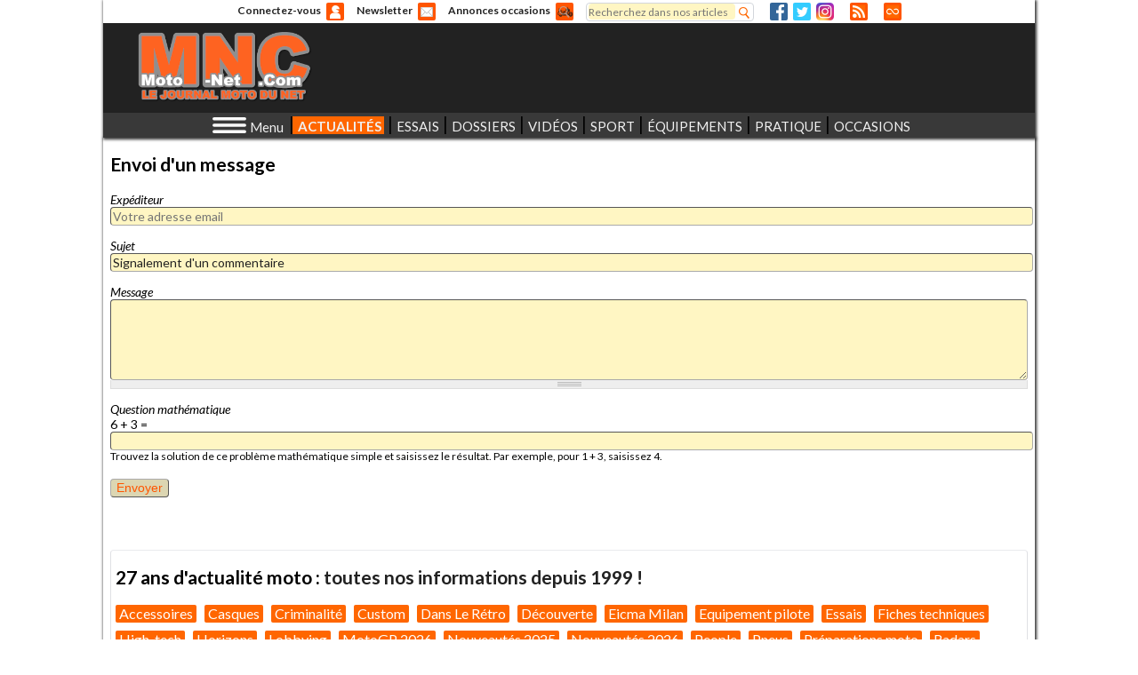

--- FILE ---
content_type: text/html; charset=utf-8
request_url: https://www.moto-net.com/user/message?cid=18040&destination=commentaires/bmw-affiche-des-ventes-records.html
body_size: 24862
content:
<!DOCTYPE html>
<html lang="fr" 
      xmlns:og="https://opengraphprotocol.org/schema/">

<head>
<!-- Google tag (gtag.js) -->
<script async src="https://www.googletagmanager.com/gtag/js?id=G-LB6QQMZDXE"></script>
<script>
  window.dataLayer = window.dataLayer || [];
  function gtag(){dataLayer.push(arguments);}
  gtag('js', new Date());

  gtag('config', 'G-LB6QQMZDXE');
</script>
  <meta http-equiv="Content-Type" content="text/html; charset=utf-8" />
<meta name="description" content="Toute l&#039;actualite moto : essais, nouveautes, sport, motogp, securite routiere, business, reportages, annonces, occasions motos et scooters" />
<meta charset="utf-8" />
<meta name="language" content="fr-FR" />
<meta name="viewport" content="width=device-width, initial-scale=1.0, user-scalable=1, maximum-scale=5.0, minimum-scale=1.0" />
<title>Envoyer un message</title>
<link rel="canonical" href="https://www.moto-net.com/user/message" default="1" />
<link rel="shortcut icon" href="https://www.moto-net.com/favicon.ico" type="image/vnd.microsoft.icon" />
<meta name="Keywords" content="actualite moto, occasion, annonces, motos, journal, information, essai, motards, nouveautes, photos, videos, scooter, deux-roues, information moto, journal moto, magazine moto" />
<meta name="Author" content="Moto-Net.Com" />
<meta name="Copyright" content="MNC - Le journal moto du net" />
<meta name="Identifier-url" content="https://www.moto-net.com" />
<meta name="Robots" content="index, follow, max-image-preview:standard" />
<!--   <title></title> -->
  <link href='https://fonts.googleapis.com/css?family=Allerta+Stencil' rel='stylesheet' type='text/css'>
  <link href='https://fonts.googleapis.com/css?family=Roboto:400,100italic,100,300,400italic,300italic,900italic,500,900,700italic,700,500italic%26subset=latin,latin-ext' rel='stylesheet' type='text/css'>
  <link href='https://fonts.googleapis.com/css?family=Lato:400,900italic,900,700italic,400italic,700,300italic,300,100italic,100%26subset=latin,latin-ext' rel='stylesheet' type='text/css'>  
  <link type="text/css" rel="stylesheet" href="https://www.moto-net.com/sites/default/files/css/css_xE-rWrJf-fncB6ztZfd2huxqgxu4WO-qwma6Xer30m4.css" media="all" />
<link type="text/css" rel="stylesheet" href="https://www.moto-net.com/sites/default/files/css/css_oR0gthApS0nHRoGvQW0UXsxGGJOeUrQIVoJBQ28tRb4.css" media="all" />
<link type="text/css" rel="stylesheet" href="https://www.moto-net.com/sites/default/files/css/css_Zd4JzURQYc7bMEnRRdwpOhV07IIv1ZQc0OdDnfQ9xNA.css" media="all" />
<link type="text/css" rel="stylesheet" href="https://www.moto-net.com/sites/default/files/css/css_WubArHHpV_K3xTnX9mCIGGpZCzyWi1sSYSlpRAK3fYs.css" media="all" />
  <script type="text/javascript">
<!--//--><![CDATA[//><!--
window.google_analytics_domain_name = ".www.moto-net.com";window.google_analytics_uacct = "UA-28243214-1";
//--><!]]>
</script>
<script type="text/javascript" src="https://www.moto-net.com/sites/default/files/js/js_s5koNMBdK4BqfHyHNPWCXIL2zD0jFcPyejDZsryApj0.js"></script>
<script type="text/javascript" src="https://www.moto-net.com/sites/default/files/js/js_onbE0n0cQY6KTDQtHO_E27UBymFC-RuqypZZ6Zxez-o.js"></script>
<script type="text/javascript" src="https://www.moto-net.com/sites/default/files/js/js_zROMf0K_qmrZWQ9S7wTBMrzHf57G__0fc6JlCvqyw8s.js"></script>
<script type="text/javascript" src="https://www.moto-net.com/sites/default/files/js/js_izp1r6ffeJNYvMksH1iwiVXY3vgbI66OPUgt2Jlqpmg.js"></script>
<script type="text/javascript">
<!--//--><![CDATA[//><!--
(function(i,s,o,g,r,a,m){i["GoogleAnalyticsObject"]=r;i[r]=i[r]||function(){(i[r].q=i[r].q||[]).push(arguments)},i[r].l=1*new Date();a=s.createElement(o),m=s.getElementsByTagName(o)[0];a.async=1;a.src=g;m.parentNode.insertBefore(a,m)})(window,document,"script","https://www.google-analytics.com/analytics.js","ga");ga("create", "UA-28243214-1", {"cookieDomain":".www.moto-net.com"});ga("require", "displayfeatures");ga("set", "anonymizeIp", true);ga("send", "pageview");
//--><!]]>
</script>
<script type="text/javascript" src="https://www.moto-net.com/sites/default/files/js/js__v78Cm8nIWglOJhbE1NpQTKVHVWb7AqiTAX22197iYI.js"></script>
<script type="text/javascript" src="https://www.moto-net.com/sites/default/files/js/js_X3qb_Pr38gxgzVnUkSW9OTq9ese8nR0uGQX1ngEwUrk.js"></script>
<script type="text/javascript">
<!--//--><![CDATA[//><!--
jQuery.extend(Drupal.settings, {"basePath":"\/","pathPrefix":"","setHasJsCookie":0,"ajaxPageState":{"theme":"motonet","theme_token":"_PNL3ALOe1js0ebtj-KlHseRut1-AWNRBSu26ZBjoqQ","js":{"0":1,"sites\/all\/modules\/jquery_update\/replace\/jquery\/1.10\/jquery.min.js":1,"misc\/jquery-extend-3.4.0.js":1,"misc\/jquery-html-prefilter-3.5.0-backport.js":1,"misc\/jquery.once.js":1,"misc\/drupal.js":1,"misc\/form-single-submit.js":1,"sites\/all\/modules\/mnc_base\/mnc_base_sprintf.js":1,"sites\/all\/modules\/mnc_base\/mnc_base_reset.js":1,"sites\/all\/modules\/mnc_base\/mnc-base-fix.js":1,"sites\/all\/modules\/mnc_base\/carousel.js":1,"sites\/all\/modules\/mnc_newsletter\/mnc-newsletter.js":1,"public:\/\/languages\/fr_Sg7R7MURC6bFqTUPP3Dlj5kxU9ctuA5GA6nhd_1DVFc.js":1,"sites\/all\/modules\/mnc_email\/mnc_email.js":1,"sites\/all\/modules\/captcha\/captcha.js":1,"sites\/all\/modules\/mnc_user\/mnc-user-login-form.js":1,"sites\/all\/modules\/mnc_menus\/menu-principal.js":1,"sites\/all\/modules\/google_analytics\/googleanalytics.js":1,"sites\/all\/modules\/mnc_pub\/iframeLoad.js":1,"sites\/all\/modules\/mnc_menus\/accordeon.js":1,"1":1,"misc\/textarea.js":1,"sites\/all\/modules\/mnc_context\/mnc_context.js":1,"sites\/all\/themes\/custom\/motonet\/js\/debug.js":1,"sites\/all\/themes\/custom\/motonet\/js\/popup.js":1,"sites\/all\/themes\/custom\/motonet\/js\/motonet.js":1,"sites\/all\/themes\/custom\/motonet\/js\/owl.carousel.js":1,"sites\/all\/themes\/custom\/motonet\/js\/cadres-synchros.js":1,"sites\/all\/themes\/custom\/motonet\/js\/onglets.js":1,"sites\/all\/themes\/custom\/motonet\/js\/flex-simulator.js":1,"sites\/all\/themes\/custom\/motonet\/js\/tables-responsives.js":1},"css":{"modules\/system\/system.base.css":1,"modules\/system\/system.menus.css":1,"modules\/system\/system.messages.css":1,"modules\/system\/system.theme.css":1,"modules\/book\/book.css":1,"modules\/comment\/comment.css":1,"sites\/all\/modules\/date\/date_api\/date.css":1,"sites\/all\/modules\/date\/date_popup\/themes\/datepicker.1.7.css":1,"modules\/field\/theme\/field.css":1,"modules\/node\/node.css":1,"modules\/search\/search.css":1,"sites\/all\/modules\/ubercart\/uc_order\/uc_order.css":1,"sites\/all\/modules\/ubercart\/uc_product\/uc_product.css":1,"sites\/all\/modules\/ubercart\/uc_store\/uc_store.css":1,"modules\/user\/user.css":1,"sites\/all\/modules\/views\/css\/views.css":1,"sites\/all\/modules\/ed_classified\/theme\/classified.css":1,"sites\/all\/modules\/ctools\/css\/ctools.css":1,"sites\/all\/modules\/mnc_menus\/accordeon.css":1,"sites\/all\/themes\/custom\/motonet\/css\/motonet.css":1}},"googleanalytics":{"trackOutbound":1,"trackMailto":1,"trackDownload":1,"trackDownloadExtensions":"7z|aac|arc|arj|asf|asx|avi|bin|csv|doc(x|m)?|dot(x|m)?|exe|flv|gif|gz|gzip|hqx|jar|jpe?g|js|mp(2|3|4|e?g)|mov(ie)?|msi|msp|pdf|phps|png|ppt(x|m)?|pot(x|m)?|pps(x|m)?|ppam|sld(x|m)?|thmx|qtm?|ra(m|r)?|sea|sit|tar|tgz|torrent|txt|wav|wma|wmv|wpd|xls(x|m|b)?|xlt(x|m)|xlam|xml|z|zip","trackDomainMode":1},"urlIsAjaxTrusted":{"\/user\/message?destination=commentaires\/bmw-affiche-des-ventes-records.html":true,"\/user\/message?cid=18040\u0026destination=commentaires\/bmw-affiche-des-ventes-records.html":true}});
//--><!]]>
</script>
</head>
<body class="html not-front not-logged-in one-sidebar sidebar-first page-user page-user-message" >
  <div id="habillage-top"></div><div id="habillage-bottom"></div><IMG style="position:absolute;left:0;top:0;opacity:0" alt="Pixel impression" rc="https://regie2.moto-net.com/adimage.php?filename=pix_t_139.png&contenttype=png">  <div id="body">
        <div id="header" class="">

      <nav id="tools">  <div class="region region-outils">
    <div id="block-user-login" class="block block-mnc-user block-user-login">

    <div class="block-title" >Connectez-vous</div>
  <a class="icone" href="#" style="">Anonyme</a>
  <div class="content" >
    <form action="/user/message?destination=commentaires/bmw-affiche-des-ventes-records.html" method="post" id="user-login-form" accept-charset="UTF-8"><div><div id="user-login-block-container" class="popup">
  <div id="user-login-block-form-fields">
    <div class="choix"><a class="connexion" href="#">Connexion</a><a class="inscription" href="/user/register">Inscription</a></div><div class="connexion"><div class="form-item form-type-textfield form-item-name">
  <label for="edit-name">Adresse email <span class="form-required" title="Ce champ est requis.">*</span></label>
 <input type="text" id="edit-name" name="name" value="" size="15" maxlength="60" class="form-text required" />
</div>
    <div class="form-item form-type-password form-item-pass">
  <label for="edit-pass">Mot de passe <span class="form-required" title="Ce champ est requis.">*</span></label>
 <input type="password" id="edit-pass" name="pass" size="15" maxlength="128" class="form-text required" />
</div>
    <input type="submit" id="edit-submit--2" name="op" value="Se connecter" class="form-submit" />    <input type="hidden" name="form_build_id" value="form-AR0MDkJN2uiNcQcPpbbVgLOhvej92Gr24EY7crR-2cY" />
<input type="hidden" name="form_id" value="user_login_block" />
<div class="form-actions form-wrapper" id="edit-actions"></div><a class="reinit-password" href="/user/password">J'ai oublié mon mot de passe</a></div>  </div>
</div>
<script type="text/javascript">
  jQuery(document).ready(function(){
    popupInit('#block-user-login',{event:'all',delay:50,duration:0,calculerYAvecScroll:0,callback:'cbUserLogin'});
  });
  
  function cbUserLogin(action) {
    if (action=='open') return true;
    cnxform = jQuery('#user-login-block-container .connexion.opened');
    if (cnxform.length==0) return true;
    return false;
  }
  
</script></div></form>  </div>
</div>
<div id="block-mnc-newsletter-newsletter" class="block block-mnc-newsletter block-mnc-newsletter-newsletter">

    <div class="block-title" ><a href="/abonnement/newsletter?destination=user/message">Newsletter</a></div>
  
  <div class="content" >
    <a class="icone" href="/abonnement/newsletter?destination=user/message">N</a>  </div>
</div>
<div id="block-mnc-annonces-annonces" class="block block-mnc-annonces block-mnc-annonces-annonces">

    <div class="block-title" ><a href="/annonces/recherche">Annonces occasions</a></div>
  
  <div class="content" >
    <a class="icone" href="/annonces/recherche">A</a>  </div>
</div>
<div id="block-search-form" class="block block-search block-search-form">

    
  <div class="content" >
    <form action="/user/message?cid=18040&amp;destination=commentaires/bmw-affiche-des-ventes-records.html" method="post" id="search-block-form" accept-charset="UTF-8"><div><div class="container-inline">
      <h2 class="element-invisible">Formulaire de recherche</h2>
    <div class="form-item form-type-textfield form-item-search-block-form">
  <label class="element-invisible" for="edit-search-block-form--2">Rechercher </label>
 <input title="Indiquer les termes à rechercher" placeholder="Recherchez dans nos articles" type="text" id="edit-search-block-form--2" name="search_block_form" value="" size="15" maxlength="128" class="form-text" />
</div>
<div class="form-actions form-wrapper" id="edit-actions--2"><input type="submit" id="edit-submit--3" name="op" value="Rechercher" class="form-submit" /></div><input type="hidden" name="form_build_id" value="form-6ee5EMbTjYD4I65WvMx3LCEZRjn7VfoNTrvGu_16zaU" />
<input type="hidden" name="form_id" value="search_block_form" />
</div>
</div></form>  </div>
</div>
<div id="recherche-simple" class="content"><a class="icone" href="/search/node">Recherhez dans nos articles</a></div><div id="block-mnc-reseaux-sociaux-reseaux-sociaux" class="block block-mnc-reseaux-sociaux block-mnc-reseaux-sociaux-reseaux-sociaux">

    
  <div class="content" >
    <a id="reseaux-sociaux-facebook" class="icone" href="https://www.facebook.com/MotoNetCom/?fref=ts" target="_blank">Facebook</a>

<a id="reseaux-sociaux-twitter" class="icone" href="https://twitter.com/intent/follow?original_referer=http://www.moto-net.com/&screen_name=MotoNetCom&tw_p=followbutton" target="_blank">Twitter</a>

<a id="reseaux-sociaux-instagram" class="icone" href="https://www.instagram.com/lejournalmotodunet/" target="_blank">Instagram</a>
  </div>
</div>
<div id="block-mnc-rss-rss" class="block block-mnc-rss block-mnc-rss-rss">

    
  <div class="content" >
    <a id="rss" class="icone" href="/page/les-flux-rss-de-moto-net-com.html">RSS</a>  </div>
</div>
<div id="block-mnc-live-live-icone" class="block block-mnc-live block-mnc-live-live-icone">

    
  <div class="content" >
    <a id="live" class="icone" href="/live">Direct</a>  </div>
</div>
  </div>
</nav>
     
      <nav id="entete">  <div class="region region-header">
    <div id="block-mnc-logo-logo" class="block block-mnc-logo block-mnc-logo-logo">

    
  <div class="content" >
    <a class="logo" href="/">
  <img src="https://www.moto-net.com/sites/all/themes/custom/motonet/logo.png" alt="MNC - Le journal moto du net">
</a>
  </div>
</div>
<div id="block-mnc-pub-pub-ban-et-megaban" class="block block-mnc-pub block-mnc-pub-pub-ban-et-megaban">

    
  <div class="content" >
       <iframe title="Publicité 13" id="mnc-pub-13" data-src="https://www.moto-net.com/mnc-pub/108/13" scrolling="no" style="border:none"></iframe>
  </div>
</div>
  </div>
</nav>
    
      <nav id="principal">  <div class="region region-principal">
    <div id="block-mnc-logo-petitlogo" class="block block-mnc-logo block-mnc-logo-petitlogo">

    
  <div class="content" >
    <a class="logo" href="/">
  <img src="https://www.moto-net.com/sites/all/themes/custom/motonet/logo.png" alt="MNC - Le journal moto du net">
</a>
  </div>
</div>
<div id="block-mnc-menus-menuthematique" class="block block-mnc-menus block-mnc-menus-menuthematique">

    <div class="block-title" >Menu</div>
  
  <div class="content" >
    <div id="pg-menu-thematique"></div>  </div>
</div>
<div id="block-mnc-menus-menuprincipal" class="block block-mnc-menus block-mnc-menus-menuprincipal">

    
  <div class="content" >
    <ul id="menu-principal-h-291" class="menu-principal"><li id="menu-actualites-nbsp--h-58" class="embed">ACTUALITÉS&nbsp;<div id="popup-menu-actualites-nbsp--h-57" class="popup colonnes-5"><div id="menu-actualites-nbsp--colonne-1-h-15" class="colonne colonne-1"><div id="menu-actualites-nbsp--nouveautes-h-14"><h3>NOUVEAUTÉS</h3><a id="menu-actualites-nbsp--nouveautes-guide-des-nouveautes-2026-h-0" class="lumineux" href="/article/guide-nouveautes-2026-toutes-les-motos-toutes-les-infos-2.html">Guide des nouveautés 2026</a><a id="menu-actualites-nbsp--nouveautes-nouveautes-kawasaki-h-1" href="/rubrique/nouveautes.html/KAWASAKI">Nouveautés Kawasaki</a><a id="menu-actualites-nbsp--nouveautes-nouveautes-suzuki-h-2" href="/rubrique/nouveautes.html/SUZUKI">Nouveautés Suzuki</a><a id="menu-actualites-nbsp--nouveautes-nouveautes-honda-h-3" href="/rubrique/nouveautes.html/HONDA">Nouveautés Honda</a><a id="menu-actualites-nbsp--nouveautes-nouveautes-yamaha-h-4" href="/rubrique/nouveautes.html/YAMAHA">Nouveautés Yamaha</a><a id="menu-actualites-nbsp--nouveautes-nouveautes-harley-h-5" href="/rubrique/nouveautes.html/HARLEY-DAVIDSON">Nouveautés Harley</a><a id="menu-actualites-nbsp--nouveautes-nouveautes-bmw-h-6" href="/rubrique/nouveautes.html/BMW">Nouveautés BMW</a><a id="menu-actualites-nbsp--nouveautes-nouveautes-triumph-h-7" href="/rubrique/nouveautes.html/TRIUMPH">Nouveautés Triumph</a><a id="menu-actualites-nbsp--nouveautes-nouveautes-ktm-h-8" href="/rubrique/nouveautes.html/KTM">Nouveautés KTM</a><a id="menu-actualites-nbsp--nouveautes-nouveautes-royal-enfield-h-9" href="/rubrique/nouveautes.html/ROYAL%20ENFIELD">Nouveautés Royal Enfield</a><a id="menu-actualites-nbsp--nouveautes-nouveautes-ducati-h-10" href="/rubrique/nouveautes.html/DUCATI">Nouveautés Ducati</a><a id="menu-actualites-nbsp--nouveautes-toutes-les-nouveautes-2026-h-11" href="/rubrique/nouveautes/2026.html">Toutes les nouveautés 2026</a><a id="menu-actualites-nbsp--nouveautes-toutes-les-archives-h-12" href="/plan-du-site.html">Toutes les archives</a><a id="menu-actualites-nbsp--nouveautes-derniers-articles-h-13" href="/actualites/recentes">Derniers articles</a></div></div><div id="menu-actualites-nbsp--colonne-2-h-30" class="colonne colonne-2"><div id="menu-actualites-nbsp--marques-h-29"><h3>MARQUES</h3><a id="menu-actualites-nbsp--marques-kawasaki-h-16" href="/marque/kawasaki.html">Kawasaki</a><a id="menu-actualites-nbsp--marques-suzuki-h-17" href="/marque/suzuki.html">Suzuki</a><a id="menu-actualites-nbsp--marques-harley-h-18" href="/marque/harley-davidson.html">Harley</a><a id="menu-actualites-nbsp--marques-yamaha-h-19" href="/marque/yamaha.html">Yamaha</a><a id="menu-actualites-nbsp--marques-triumph-h-20" href="/marque/triumph.html">Triumph</a><a id="menu-actualites-nbsp--marques-tous-les-constructeurs-h-21" class="lumineux" href="/plan-du-site.html">Tous les constructeurs</a><a id="menu-actualites-nbsp--marques-arai-h-22" href="/marque/arai.html">Arai</a><a id="menu-actualites-nbsp--marques-bihr-h-23" href="/marque/bihr.html">Bihr</a><a id="menu-actualites-nbsp--marques-dunlop-h-24" href="/marque/dunlop.html">Dunlop</a><a id="menu-actualites-nbsp--marques-hjc-h-25" href="/marque/hjc.html">HJC</a><a id="menu-actualites-nbsp--marques-louis-moto-h-26" href="/marque/louis-moto.html">Louis Moto</a><a id="menu-actualites-nbsp--marques-mutuelle-des-motards-h-27" href="/marque/mutuelle-des-motards.html">Mutuelle des motards</a><a id="menu-actualites-nbsp--marques-toutes-les-marques-h-28" class="lumineux" href="/plan-du-site.html">Toutes les marques</a></div></div><div id="menu-actualites-nbsp--colonne-3-h-41" class="colonne colonne-3"><div id="menu-actualites-nbsp--societe-h-40"><h3>SOCIÉTÉ</h3><a id="menu-actualites-nbsp--societe-controle-technique-h-31" class="lumineux" href="/dossiers/controle-technique-cyclo-moto-scooter.html">Contrôle technique</a><a id="menu-actualites-nbsp--societe-vol-de-motos-h-32" href="/rubrique/societe/criminalite.html">Vol de motos</a><a id="menu-actualites-nbsp--societe-radars-automatiques-h-33" href="/rubrique/societe/securite-routiere/radars.html">Radars automatiques</a><a id="menu-actualites-nbsp--societe-stationnement-moto-payant-h-34" href="/dossier/dossier-special-stationnement-moto-payant.html">Stationnement moto payant</a><a id="menu-actualites-nbsp--societe-permis-moto-h-35" class="lumineux" href="/rubrique/pratique/permis-moto.html">Permis moto</a><a id="menu-actualites-nbsp--societe-accidentalite-h-36" href="/rubrique/societe/securite-routiere/bilans-mensuels.html">Accidentalité</a><a id="menu-actualites-nbsp--societe-securite-routiere-h-37" href="/rubrique/societe/securite-routiere.html">Sécurité routière</a><a id="menu-actualites-nbsp--societe-limitation-a-80-km-h-h-38" href="/dossier/dossier-special-baisse-de-la-vitesse-a-80-km-h.html">Limitation à 80 km/h</a><a id="menu-actualites-nbsp--societe-assurance-moto-h-39" class="lumineux" href="/rubrique/pratique/assurance-moto.html">Assurance moto</a></div></div><div id="menu-actualites-nbsp--colonne-4-h-49" class="colonne colonne-4"><div id="menu-actualites-nbsp--business-h-48"><h3>BUSINESS</h3><a id="menu-actualites-nbsp--business-marche-moto-2025-h-42" class="lumineux" href="/rubrique/business/bilans-marche/2025.html">Marché moto 2025</a><a id="menu-actualites-nbsp--business-bilan-marche-2024-h-43" href="/rubrique/business/bilans-marche/2024.html">Bilan marché 2024</a><a id="menu-actualites-nbsp--business-bilan-marche-2023-h-44" href="/rubrique/business/bilans-marche/2023.html">Bilan marché 2023</a><a id="menu-actualites-nbsp--business-mouvements-h-45" class="lumineux" href="/rubrique/business/mouvements.html">Mouvements</a><a id="menu-actualites-nbsp--business-reseaux-de-distribution-h-46" href="/rubrique/business/reseaux.html">Réseaux de distribution</a><a id="menu-actualites-nbsp--business-tout-le-business-moto-h-47" class="lumineux" href="/rubrique/business.html">Tout le business moto</a></div></div><div id="menu-actualites-nbsp--colonne-5-h-56" class="colonne colonne-5"><div id="menu-actualites-nbsp--horizons-h-55"><h3>HORIZONS</h3><a id="menu-actualites-nbsp--horizons-dans-le-retro-h-50" class="lumineux" href="/rubrique/horizons/culture/dans-le-retro.html">Dans le rétro</a><a id="menu-actualites-nbsp--horizons-preparations-moto-h-51" href="/rubrique/horizons/preparations.html">Préparations moto</a><a id="menu-actualites-nbsp--horizons-agenda-moto-h-52" class="lumineux" href="/agenda">Agenda moto</a><a id="menu-actualites-nbsp--horizons-voyages-moto-h-53" href="/rubrique/horizons/voyages.html">Voyages moto</a><a id="menu-actualites-nbsp--horizons-salons-et-festivals-h-54" class="lumineux" href="/rubrique/horizons/salons.html">Salons et festivals</a></div></div></div></li><li id="menu-essais-h-108">ESSAIS<div id="popup-menu-essais-h-107" class="popup colonnes-4"><div id="menu-essais-colonne-1-h-71" class="colonne colonne-1"><div id="menu-essais-essais-par-marques-h-70"><h3>ESSAIS PAR MARQUES</h3><a id="menu-essais-essais-par-marques-kawasaki-h-59" href="/rubrique/essais.html/KAWASAKI">Kawasaki</a><a id="menu-essais-essais-par-marques-yamaha-h-60" href="/rubrique/essais.html/YAMAHA">Yamaha</a><a id="menu-essais-essais-par-marques-honda-h-61" href="/rubrique/essais.html/HONDA">Honda</a><a id="menu-essais-essais-par-marques-suzuki-h-62" href="/rubrique/essais.html/SUZUKI">Suzuki</a><a id="menu-essais-essais-par-marques-bmw-h-63" href="/rubrique/essais.html/BMW">BMW</a><a id="menu-essais-essais-par-marques-triumph-h-64" href="/rubrique/essais.html/TRIUMPH">Triumph</a><a id="menu-essais-essais-par-marques-royal-enfield-h-65" href="/rubrique/essais.html/ROYAL%20ENFIELD">Royal Enfield</a><a id="menu-essais-essais-par-marques-moto-guzzi-h-66" href="/rubrique/essais.html/MOTO%20GUZZI">Moto Guzzi</a><a id="menu-essais-essais-par-marques-moto-morini-h-67" href="/rubrique/essais.html/MOTO%20MORINI">Moto Morini</a><a id="menu-essais-essais-par-marques-kymco-h-68" href="/rubrique/essais.html/KYMCO">Kymco</a><a id="menu-essais-essais-par-marques-tous-les-essais-h-69" class="lumineux" href="/rubrique/essais.html/Marques">Tous les essais</a></div></div><div id="menu-essais-colonne-2-h-80" class="colonne colonne-2"><div id="menu-essais-essais-par-categories-h-79"><h3>ESSAIS PAR CATÉGORIES</h3><a id="menu-essais-essais-par-categories-roadsters-h-72" class="lumineux" href="/rubrique/essais/categorie/roadster.html">Roadsters</a><a id="menu-essais-essais-par-categories-routieres-gt-h-73" href="/rubrique/essais/categorie/routiere.html">Routières / GT</a><a id="menu-essais-essais-par-categories-trails-h-74" class="lumineux" href="/rubrique/essais/categorie/trail.html">Trails</a><a id="menu-essais-essais-par-categories-sportives-h-75" href="/rubrique/essais/categorie/sportive.html">Sportives</a><a id="menu-essais-essais-par-categories-scooters-h-76" href="/rubrique/essais/categorie/scooter.html">Scooters</a><a id="menu-essais-essais-par-categories-3-roues-h-77" href="/rubrique/essais/categorie/3-roues.html">3-roues</a><a id="menu-essais-essais-par-categories-toutes-les-categories-h-78" class="lumineux" href="/rubrique/essais/categorie.html">Toutes les catégories</a></div></div><div id="menu-essais-colonne-3-h-94" class="colonne colonne-3"><div id="menu-essais-duels-h-93"><h3>DUELS</h3><a id="menu-essais-duels-pan-america-1250-st-vs-versys-1100-se-h-81" class="lumineux" href="/article/duel-pan-america-1250-st-vs-versys-1100-se-maxitrails-17-pouces.html">Pan America 1250 ST Vs Versys 1100 SE</a><a id="menu-essais-duels-r9-vs-zx6r-h-82" href="/article/duel-video-kawasaki-ninja-zx-6r-vs-yamaha-r9-2025.html">R9 Vs ZX6R</a><a id="menu-essais-duels-z900-se-2025-vs-hornet-1000-sp-h-83" href="/article/duel-video-honda-cb1000-hornet-sp-vs-kawasaki-z900-se-2025.html">Z900 SE 2025 Vs Hornet 1000 SP</a><a id="menu-essais-duels-r1300gs-adv-vs-tiger-1200-gt-exp-h-84" class="lumineux" href="/article/duel-maxitrails-r1300gs-adventure-vs-tiger-1200-gt-explorer.html">R1300GS Adv Vs Tiger 1200 GT Exp</a><a id="menu-essais-duels-street-triple-rs-vs-mt-09-sp-2024-h-85" href="/article/duel-video-triumph-street-triple-rs-vs-yamaha-mt-09-sp-2024.html">Street Triple RS Vs MT-09 SP 2024</a><a id="menu-essais-duels-gsx-s1000gx-vs-tracer-9-gt--h-86" class="lumineux" href="/article/essai-comparatif-video-suzuki-gsx-s1000gx-vs-yamaha-tracer-9-gt.html">GSX-S1000GX Vs Tracer 9 GT+</a><a id="menu-essais-duels-tmax-560-vs-x-adv-750-h-87" href="/article/duel-video-yamaha-tmax-560-vs-honda-x-adv-750.html">Tmax 560 Vs X-ADV 750</a><a id="menu-essais-duels-v-strom-800-vs-tenere-700-h-88" href="/article/essai-comparatif-video-suzuki-v-strom-800-de-vs-yamaha-tenere-700.html">V-Strom 800 Vs Ténéré 700</a><a id="menu-essais-duels-africa-twin-vs-v-strom-1050-h-89" class="lumineux" href="/article/africa-twin-1100-vs-v-strom-1050-xt-maxitrail-honda-ou-suzuki-lequel-est-le-plus-fort-1-duel-africa-1100-vs-v-strom-1050-page-1-dis-moi-mnc.html">Africa Twin Vs V-Strom 1050</a><a id="menu-essais-duels-tricity-300-vs-mp3-300-h-90" href="/article/duel-mp3-300-hpe-sport-vs-tricity-300-yamaha-challenge-la-reference-piaggio-3-mp3-300-sport-vs-tricity-300-page-1.html">Tricity 300 Vs MP3 300</a><a id="menu-essais-duels-interceptor-650-vs-street-twin-h-91" href="/article/duel-royal-enfield-interceptor-650-vs-triumph-street-twin-lutte-de-classe-1-duel-interceptor-650-vs-street-twin-page-1-un-duel-royal.html">Interceptor 650 Vs Street Twin</a><a id="menu-essais-duels-tous-les-duels-h-92" class="lumineux" href="/rubrique/essais/tous-les-duels.html">Tous les duels</a></div></div><div id="menu-essais-colonne-4-h-106" class="colonne colonne-4"><div id="menu-essais-comparatifs-h-105"><h3>COMPARATIFS</h3><a id="menu-essais-comparatifs-hornet-mt-07-et-z650-h-95" class="lumineux" href="/article/hornet-750-vs-mt-07-vs-z650-le-bilan-de-notre-comparatif-en-video.html">Hornet, MT-07 et Z650</a><a id="menu-essais-comparatifs-rsv4-rf-s1000rr-et-panigale-v4-s-h-96" href="/article/comparatif-superbike-2018-aprilia-rsv4-rf-vs-bmw-s1000rr-vs-ducati-panigale-v4-s-1-comparo-sbk-2018-page-1-les-nouvelles-du-vieux-continent.html">RSV4 RF, S1000RR et Panigale V4 S</a><a id="menu-essais-comparatifs-cbr1000rr-gsx-r1000r-yzf-r1-et-zx-10r-h-97" class="lumineux" href="/article/comparatif-superbike-2017-cbr1000rr-gsx-r1000r-zx-10r-yzf-r1-1-cbr1000rr-gsx-r1000r-yzf-r1-zx-10r-page-1-statique.html">CBR1000RR, GSX-R1000R, YZF-R1 et ZX-10R</a><a id="menu-essais-comparatifs-multistrada-950-africa-twin-et-v-strom-1000-h-98" href="/article/essai-comparatif-multistrada-950-vs-africa-twin-vs-v-strom-1000-en-plein-dans-le-mille-1-multistrada-vs-africa-vs-v-strom-page-1-l-autre-piste.html">Multistrada 950, Africa Twin et V-Strom 1000</a><a id="menu-essais-comparatifs-z900-gsx-s750-et-mt-09-h-99" href="/article/z900-vs-gsx-s750-vs-mt-09-election-du-meilleur-roadster-japonais-maxi-mid-size-1-z900-vs-gsx-s750-vs-mt-09-page-1-entre-roadsters-mid-size-et-maxisportifs.html">Z900, GSX-S750 et MT-09</a><a id="menu-essais-comparatifs-f700gs-er-6f-et-tracer-700-h-100" href="/article/essai-comparatif-bmw-f700gs-vs-kawasaki-er-6f-vs-yamaha-tracer-700-en-routes-1-la-tracer-700-face-aux-f700gs-et-er-6f.html">F700GS, ER-6f et Tracer 700</a><a id="menu-essais-comparatifs-ninja-h2-panigale-1299-s-et-hayabusa-h-101" class="lumineux" href="/article/comparo-600-ch-ninja-h2-vs-panigale-1299-s-vs-hayabusa-1-plutot-rafale-ou-concorde-la-ninja-h2.html">Ninja H2, Panigale 1299 S et Hayabusa</a><a id="menu-essais-comparatifs-tuono-v4rr-gsx-s1000-et-mt-10-h-102" href="/article/essai-comparatif-tuono-v4rr-vs-gsx-s1000-vs-mt-10-de-1000-feux-1-selection-2016-des-maxiroadsters-mnc.html">Tuono V4RR, GSX-S1000 et MT-10</a><a id="menu-essais-comparatifs-africa-twin-tiger-800-xcx-et-r1200gs-h-103" href="/article/essai-comparatif-africa-twin-vs-tiger-800-xcx-et-r1200gs-honda-fait-le-grand-ecart-1-un-match-au-sommet.html">Africa Twin, Tiger 800 XCX et R1200GS</a><a id="menu-essais-comparatifs-tous-les-comparatifs-h-104" class="lumineux" href="/rubrique/essais/tous-les-comparatifs.html">Tous les comparatifs</a></div></div></div></li><li id="menu-dossiers-h-128">DOSSIERS<div id="popup-menu-dossiers-h-127" class="popup colonnes-2"><div id="menu-dossiers-colonne-1-h-118" class="colonne colonne-1"><div id="menu-dossiers-guides-mnc-h-117"><h3>GUIDES MNC</h3><a id="menu-dossiers-guides-mnc-les-meilleurs-maxitrails-a-plus-de-16000-euros-h-109" class="lumineux" href="/article/quelles-sont-les-meilleures-motos-maxitrails-2024-a-plus-de-16-000-euros.html">Les meilleurs maxitrails à plus de 16000 euros</a><a id="menu-dossiers-guides-mnc-les-meilleurs-trails-a-moins-de-12000-euros-h-110" href="/article/quelles-sont-les-meilleures-motos-trail-2023-a-moins-de-12-000-euros.html">Les meilleurs trails à moins de 12000 euros</a><a id="menu-dossiers-guides-mnc-les-meilleurs-trails-a-moins-de-7500-euros-h-111" href="/article/quelles-sont-les-meilleures-motos-trail-2023-a-moins-de-7500-euros.html">Les meilleurs trails à moins de 7500 euros</a><a id="menu-dossiers-guides-mnc-comment-s-equiper-pour-rouler-a-moto-en-hiver-h-112" class="lumineux" href="/article/rouler-a-moto-en-hiver-astuces-et-equipements.html">Comment s'équiper pour rouler à moto en hiver</a><a id="menu-dossiers-guides-mnc-comment-reagir-face-a-un-accident-de-la-route--h-113" href="/article/guide-moto-net-com-comment-bien-reagir-face-a-un-accident-de-la-route.html">Comment réagir face à un accident de la route ?</a><a id="menu-dossiers-guides-mnc-comment-et-pourquoi-se-proteger-du-bruit-a-moto-h-114" href="/article/comment-et-pourquoi-se-proteger-du-bruit-a-moto.html">Comment et pourquoi se protéger du bruit à moto</a><a id="menu-dossiers-guides-mnc-pneus-motos-les-conseils-pratiques-h-115" href="/article/pneus-motos-les-conseils-pratiques-pour-bien-rouler.html">Pneus motos, les conseils pratiques</a><a id="menu-dossiers-guides-mnc-tous-les-guides-pratiques-h-116" class="lumineux" href="/rubrique/pratique.html">Tous les guides pratiques</a></div></div><div id="menu-dossiers-colonne-2-h-126" class="colonne colonne-2"><div id="menu-dossiers-plein-phare-sur-h-125"><h3>PLEIN PHARE SUR</h3><a id="menu-dossiers-plein-phare-sur-le-permis-moto-h-119" class="lumineux" href="/rubrique/pratique/permis-moto.html">Le permis moto</a><a id="menu-dossiers-plein-phare-sur-louer-une-moto-h-120" href="/rubrique/pratique/location.html">Louer une moto</a><a id="menu-dossiers-plein-phare-sur-le-controle-technique-moto-h-121" class="lumineux" href="/dossiers/controle-technique-cyclo-moto-scooter.html">Le contrôle technique moto</a><a id="menu-dossiers-plein-phare-sur-la-moto-electrique-h-122" href="/dossiers/motos-electriques.html">La moto électrique</a><a id="menu-dossiers-plein-phare-sur-la-moto-connectee-h-123" href="/dossiers/sytemes-de-transport-intelligents-sti-tout-ce-qu-il-faut-savoir-sur-la-moto-connectee.html">La moto connectée</a><a id="menu-dossiers-plein-phare-sur-la-moto-en-ville-h-124" href="/dossiers/deux-roues-motorises-en-ville.html">La moto en ville</a></div></div></div></li><li id="menu-videos-h-169">VIDÉOS<div id="popup-menu-videos-h-168" class="popup colonnes-3"><div id="menu-videos-colonne-1-h-142" class="colonne colonne-1"><div id="menu-videos-videos-des-essais-mnc-h-141"><h3>VIDÉOS DES ESSAIS MNC</h3><a id="menu-videos-videos-des-essais-mnc-essai-tracer-7-2025-h-129" class="lumineux" href="/article/yamaha-tracer-7-et-tracer-7-gt-2025-notre-essai-video-2.html">Essai Tracer 7 2025</a><a id="menu-videos-videos-des-essais-mnc-essai-tracer-9-gt-2025-h-130" href="/article/notre-essai-video-de-la-yamaha-tracer-9-gt-2025.html">Essai Tracer 9 GT+ 2025</a><a id="menu-videos-videos-des-essais-mnc-essai-str600x-et-str700sx-h-131" class="lumineux" href="/article/essai-video-des-trails-qjmotor-srt600sx-et-srt700sx-touring.html">Essai STR600X et STR700SX</a><a id="menu-videos-videos-des-essais-mnc-essai-bear-660-h-132" href="/article/royal-enfield-bear-650-2025-notre-essai-en-video.html">Essai Bear 660</a><a id="menu-videos-videos-des-essais-mnc-essai-tenere-700-2025-h-133" class="lumineux" href="/article/yamaha-tenere-700-2025-et-rally-notre-essai-complet-en-video.html">Essai Ténéré 700 2025</a><a id="menu-videos-videos-des-essais-mnc-essai-mt-07-2025-h-134" class="lumineux" href="/article/yamaha-mt-07-2025-notre-essai-complet-en-video.html">Essai MT-07 2025</a><a id="menu-videos-videos-des-essais-mnc-essai-tmax-560-h-135" href="/article/yamaha-tmax-tech-max-2025-notre-essai-complet-en-video-2.html">Essai Tmax 560</a><a id="menu-videos-videos-des-essais-mnc-essai-bear-650-h-136" href="/article/royal-enfield-classic-650-2025-notre-essai-en-video.html">Essai Bear 650</a><a id="menu-videos-videos-des-essais-mnc-essai-speed-triple-1200-rs-h-137" class="lumineux" href="/article/triumph-speed-triple-1200-rs-2025-notre-essai-complet-en-video.html">Essai Speed Triple 1200 RS</a><a id="menu-videos-videos-des-essais-mnc-essai-r9-h-138" class="lumineux" href="/article/yamaha-r9-2025-notre-essai-complet-en-video.html">Essai R9</a><a id="menu-videos-videos-des-essais-mnc-essai-tiger-sport-800-h-139" href="/article/essai-video-triumph-tiger-sport-800.html">Essai Tiger Sport 800</a><a id="menu-videos-videos-des-essais-mnc-essai-versys-1100-h-140" class="lumineux" href="/article/kawasaki-versys-1100-2025-notre-essai-complet-en-video.html">Essai Versys 1100</a></div></div><div id="menu-videos-colonne-2-h-156" class="colonne colonne-2"><div id="menu-videos-selections-videos-par-mnc-h-155"><h3>SÉLECTIONS VIDÉOS PAR MNC</h3><a id="menu-videos-selections-videos-par-mnc-temps-forts-des-8h-de-suzuka-2025-h-143" href="/article/resultats-et-temps-forts-des-8-heures-de-suzuka-2025-en-video-s.html">Temps forts des 8H de Suzuka 2025</a><a id="menu-videos-selections-videos-par-mnc-xsr900gp-y-amt-pour-wayne-rainey-h-144" class="lumineux" href="/article/yamaha-prepare-une-xsr900gp-y-amt-pour-son-champion-wayne-rainey.html">XSR900GP Y-AMT pour Wayne Rainey</a><a id="menu-videos-selections-videos-par-mnc-preparation-harley-eat-my-dust-h-145" href="/article/une-prepa-harley-davidson-pour-bouffer-de-la-poussiere-en-cross.html">Préparation Harley Eat My Dust</a><a id="menu-videos-selections-videos-par-mnc-atouts-limites-avenir-du-2-temps-h-146" class="lumineux" href="/article/video-sur-les-atouts-limites-et-avenir-du-moteur-2-temps.html">Atouts, limites, avenir du 2-Temps</a><a id="menu-videos-selections-videos-par-mnc-concept-kawasaki-corleo-h-147" href="/article/concept-kawasaki-corleo-meilleur-que-la-r1300gs-pour-partir-a-l-adventure.html">Concept Kawasaki Corleo</a><a id="menu-videos-selections-videos-par-mnc-le-meilleur-du-supermoto-des-nations-2024-h-148" href="/article/le-meilleur-du-supermoto-des-nations-2024-a-carole-en-videos.html">Le meilleur du Supermoto des Nations 2024</a><a id="menu-videos-selections-videos-par-mnc-tom-pages-s-envole-avec-sa-yamaha-h-149" href="/article/video-moto-tom-pages-s-envole-avec-sa-yamaha-pour-de-bon.html">Tom Pagès s'envole avec sa Yamaha</a><a id="menu-videos-selections-videos-par-mnc-les-stars-du-tt-au-goodwood-revival-h-150" href="/article/les-stars-du-tourist-trophy-essorent-la-poignee-au-goodwood-revival.html">Les stars du TT au Goodwood Revival</a><a id="menu-videos-selections-videos-par-mnc-toprak-razgatlioglu-degaine-h-151" class="lumineux" href="/article/toprak-razgatlioglu-degaine-sa-54eme-victoire-en-wsbk-13eme-d-affilee.html">Toprak Razgatlioglu dégaine</a><a id="menu-videos-selections-videos-par-mnc-les-vieilles-yamaha-avec-rossi-co-h-152" class="lumineux" href="/article/les-petites-vieilles-yamaha-de-gp-roulees-par-rossi-rea-et-compagnie.html">Les vieilles Yamaha avec Rossi&co</a><a id="menu-videos-selections-videos-par-mnc-la-releve-du-champion-razgatlioglu-h-153" href="/article/la-releve-du-champion-turc-toprak-razgatlioglu-est-deja-assuree.html">La relève du champion Razgatlioglu</a><a id="menu-videos-selections-videos-par-mnc-course-hayabusa-ninja-h2r-zrx1200s--h-154" href="/article/-video-une-course-d-hayabusa-1300-ninja-h2r-zrx1200s-etc.html">Course Hayabusa, Ninja H2R, ZRX1200S...</a></div></div><div id="menu-videos-colonne-3-h-167" class="colonne colonne-3"><div id="menu-videos-les-nouveautes-en-video-h-166"><h3>LES NOUVEAUTÉS EN VIDÉO</h3><a id="menu-videos-les-nouveautes-en-video-suzuki-gsx-r1000r-2026-h-157" class="lumineux" href="/article/la-suzuki-gsx-r1000r-de-nouveau-autorisee-a-rouler-en-france-en-2026.html">Suzuki GSX-R1000R 2026</a><a id="menu-videos-les-nouveautes-en-video-triumph-speed-triple-1200-rx-h-158" href="/article/triumph-augmente-la-mise-avec-son-inedite-speed-triple-1200-rx.html">Triumph Speed Triple 1200 RX</a><a id="menu-videos-les-nouveautes-en-video-honda-ev-fun-electrique--h-159" class="lumineux" href="/article/le-roadster-electrique-honda-ev-fun-en-images.html">Honda EV Fun (électrique)</a><a id="menu-videos-les-nouveautes-en-video-suzuki-gsx-8t-et-gsx-8tt-h-160" href="/article/deux-nouvelles-motos-gsx-8t-et-gsx-8tt-des-septembre-chez-suzuki.html">Suzuki GSX-8T et GSX-8TT</a><a id="menu-videos-les-nouveautes-en-video-bmw-concept-rr-h-161" href="/article/bmw-expose-un-concept-rr-la-superbike-continuera-sa-route.html">BMW Concept RR</a><a id="menu-videos-les-nouveautes-en-video-triumph-trident-triple-tribute-h-162" href="/article/triumph-lance-le-remake-reussi-de-la-trident-triple-tribute.html">Triumph Trident Triple Tribute</a><a id="menu-videos-les-nouveautes-en-video-quartararo-sur-la-mt-09-y-amt-h-163" class="lumineux" href="/article/-video-quartararo-et-rins-adorent-la-mt-09-a-boite-robotisee-y-amt.html">Quartararo sur la MT-09 Y-AMT</a><a id="menu-videos-les-nouveautes-en-video-livewire-mulholland-h-164" href="/article/livewire-commercialise-son-cruiser-elec-ologique-s2-mulholland.html">LiveWire Mulholland</a><a id="menu-videos-les-nouveautes-en-video-ducati-panigale-v4-tricolore-h-165" href="/article/panigale-v4-tricolore-italia-ducati-au-sommet-de-l-elitisme.html">Ducati Panigale V4 Tricolore</a></div></div></div></li><li id="menu-sport-h-199">SPORT<div id="popup-menu-sport-h-198" class="popup colonnes-4"><div id="menu-sport-colonne-1-h-176" class="colonne colonne-1"><div id="menu-sport-motogp-h-175"><h3>MOTOGP</h3><a id="menu-sport-motogp-grille-motogp-2026-h-170" class="lumineux" href="/article/grille-motogp-2026-quel-pilote-sur-quelle-moto.html">Grille MotoGP 2026</a><a id="menu-sport-motogp-calendrier-provisoire-des-grand-prix-2026-h-171" class="lumineux" href="/article/calendrier-provisoire-des-grands-prix-motogp-2026.html">Calendrier provisoire des Grand Prix 2026</a><a id="menu-sport-motogp-reglement-850cc-en-2027-h-172" href="/article/des-motogp-moins-rapides-et-moins-sophistiquees-a-partir-de-2027.html">Règlement 850cc en 2027</a><a id="menu-sport-motogp-le-motogp-2027-en-pirelli-h-173" href="/article/michelin-laisse-le-motogp-a-pirelli-a-partir-de-2027.html">Le MotoGP 2027 en Pirelli</a><a id="menu-sport-motogp-toute-l-actu-motogp-h-174" class="lumineux" href="/rubrique/sport/motogp.html">Toute l'actu MotoGP</a></div></div><div id="menu-sport-colonne-2-h-183" class="colonne colonne-2"><div id="menu-sport-vedettes-des-gp-h-182"><h3>VEDETTES DES GP</h3><a id="menu-sport-vedettes-des-gp-johann-zarco-h-177" class="lumineux" href="/article/le-jour-ou-johann-zarco-a-mis-le-mans-sens-dessus-dessous.html">Johann Zarco</a><a id="menu-sport-vedettes-des-gp-fabio-quartararo-h-178" href="/article/pourquoi-fabio-quartararo-resigne-avec-yamaha-jusqu-en-2026.html">Fabio Quartararo</a><a id="menu-sport-vedettes-des-gp-valentino-rossi-h-179" href="/article/valentino-rossi-souffle-ses-46-bougies-aujourd-hui.html">Valentino Rossi</a><a id="menu-sport-vedettes-des-gp-herve-poncharal-h-180" href="/article/herve-poncharal-tech3-fait-le-point-sur-le-motogp-avec-moto-net-com.html">Hervé Poncharal</a><a id="menu-sport-vedettes-des-gp-claude-michy-h-181" class="lumineux" href="/article/le-gp-de-france-moto-au-mans-jusqu-en-2031-en-clair-en-2025.html">Claude Michy</a></div></div><div id="menu-sport-colonne-3-h-190" class="colonne colonne-3"><div id="menu-sport-endurance-wsbk-h-189"><h3>ENDURANCE & WSBK</h3><a id="menu-sport-endurance-wsbk-endurance-h-184" class="lumineux" href="/rubrique/sport/endurance.html">Endurance</a><a id="menu-sport-endurance-wsbk-calendrier-ewc-2026-h-185" href="/article/endurance-moto-2026-le-calendrier-devoile-copie-colle-du-ewc-2025.html">Calendrier EWC 2026</a><a id="menu-sport-endurance-wsbk-interview-christophe-guyot-h-186" class="lumineux" href="/article/interview-video-christophe-guyot-gmt94-bilan-2024-et-r9-en-supersport.html">Interview Christophe Guyot</a><a id="menu-sport-endurance-wsbk-world-superbike-h-187" href="/rubrique/sport/wsbk.html">World Superbike</a><a id="menu-sport-endurance-wsbk-record-du-tour-a-carole-h-188" class="lumineux" href="/article/le-gmt94-ameliore-le-record-du-circuit-carole-avec-sa-r9-et-lucas-mahias.html">Record du tour à Carole</a></div></div><div id="menu-sport-colonne-4-h-197" class="colonne colonne-4"><div id="menu-sport-route-tout-terrain-h-196"><h3>ROUTE & TOUT-TERRAIN</h3><a id="menu-sport-route-tout-terrain-tourist-trophy-co-h-191" class="lumineux" href="/rubrique/sport/tourist-trophy.html">Tourist Trophy & Co</a><a id="menu-sport-route-tout-terrain-rallyes-routiers-h-192" href="/rubrique/sport/rallyes-routiers.html">Rallyes routiers</a><a id="menu-sport-route-tout-terrain-pikes-peak-h-193" href="/rubrique/sport/road-racing/pikes-peak.html">Pikes Peak</a><a id="menu-sport-route-tout-terrain-tout-terrain-h-194" href="/rubrique/sport/tout-terrain.html">Tout-terrain</a><a id="menu-sport-route-tout-terrain-tout-le-sport-h-195" class="lumineux" href="/rubrique/sport.html">Tout le sport</a></div></div></div></li><li id="menu-equipements-h-230">ÉQUIPEMENTS<div id="popup-menu-equipements-h-229" class="popup colonnes-3"><div id="menu-equipements-colonne-1-h-211" class="colonne colonne-1"><div id="menu-equipements-pour-la-moto-h-210"><h3>POUR LA MOTO</h3><a id="menu-equipements-pour-la-moto-antivols-h-200" href="/rubrique/equipement/categories/antivols.html">Antivols</a><a id="menu-equipements-pour-la-moto-bagagerie-h-201" href="/rubrique/equipement/categories/bagagerie.html">Bagagerie</a><a id="menu-equipements-pour-la-moto-consommables-h-202" href="/rubrique/equipement/categories/consommables.html">Consommables</a><a id="menu-equipements-pour-la-moto-echappement-h-203" href="/rubrique/equipement/categories/echappement.html">Echappement</a><a id="menu-equipements-pour-la-moto-entretien-h-204" href="/rubrique/equipement/categories/entretien.html">Entretien</a><a id="menu-equipements-pour-la-moto-freinage-h-205" href="/rubrique/equipement/categories/freinage.html">Freinage</a><a id="menu-equipements-pour-la-moto-outillage-h-206" href="/rubrique/equipement/categories/outillage.html">Outillage</a><a id="menu-equipements-pour-la-moto-pneumatiques-h-207" href="/rubrique/equipement/categories/pneus.html">Pneumatiques</a><a id="menu-equipements-pour-la-moto-suspensions-h-208" href="/rubrique/equipement/categories/suspensions.html">Suspensions</a><a id="menu-equipements-pour-la-moto-tous-les-equipements-h-209" class="lumineux" href="/rubrique/equipement/categories.html">Tous les équipements</a></div></div><div id="menu-equipements-colonne-2-h-221" class="colonne colonne-2"><div id="menu-equipements-pour-le-motard-h-220"><h3>POUR LE MOTARD</h3><a id="menu-equipements-pour-le-motard-airbags-h-212" href="/rubrique/equipement/categories/airbags.html">Airbags</a><a id="menu-equipements-pour-le-motard-bottes-h-213" href="/rubrique/equipement/categories/bottes.html">Bottes</a><a id="menu-equipements-pour-le-motard-casques-h-214" href="/rubrique/equipement/categories/casques.html">Casques</a><a id="menu-equipements-pour-le-motard-vetements-h-215" href="/rubrique/equipement/categories/vetements.html">Vêtements</a><a id="menu-equipements-pour-le-motard-gants-h-216" href="/rubrique/equipement/categories/gants.html">Gants</a><a id="menu-equipements-pour-le-motard-high-tech-h-217" href="/rubrique/equipement/categories/high-tech.html">High-tech</a><a id="menu-equipements-pour-le-motard-protections-h-218" href="/rubrique/equipement/categories/protections.html">Protections</a><a id="menu-equipements-pour-le-motard-essais-equipements-h-219" class="lumineux" href="/rubrique/equipement/essais.html">Essais équipements</a></div></div><div id="menu-equipements-colonne-3-h-228" class="colonne colonne-3"><div id="menu-equipements-marques-partenaires-h-227"><h3>MARQUES PARTENAIRES</h3><a id="menu-equipements-marques-partenaires-arai-h-222" href="/rubrique/equipement.html/ARAI">Arai</a><a id="menu-equipements-marques-partenaires-bihr-h-223" href="/rubrique/equipement.html/BIHR">Bihr</a><a id="menu-equipements-marques-partenaires-hjc-h-224" href="/rubrique/equipement.html/HJC">HJC</a><a id="menu-equipements-marques-partenaires-louis-moto-h-225" href="/marque/louis-moto.html">Louis Moto</a><a id="menu-equipements-marques-partenaires-toutes-les-marques-h-226" class="lumineux" href="/rubrique/equipement.html/Marques">Toutes les marques</a></div></div></div></li><li id="menu-pratique-h-266">PRATIQUE<div id="popup-menu-pratique-h-265" class="popup colonnes-4"><div id="menu-pratique-colonne-1-h-237" class="colonne colonne-1"><div id="menu-pratique-services-h-236"><h3>SERVICES</h3><a id="menu-pratique-services-rappels-constructeurs-h-231" href="/rubrique/pratique/rappels.html/Marques">Rappels constructeurs</a><a id="menu-pratique-services-garanties-constructeurs-h-232" class="lumineux" href="/article/garantie-moto-le-point-sur-la-duree-et-les-conditions-des-constructeurs.html">Garanties constructeurs</a><a id="menu-pratique-services-annuaire-des-professionnels-h-233" href="/annuaire">Annuaire des professionnels</a><a id="menu-pratique-services-offres-d-emploi-moto-h-234" href="/rubrique/business/emploi.html">Offres d'emploi moto</a><a id="menu-pratique-services-flux-rss-h-235" href="/page/les-flux-rss-de-moto-net-com.html">Flux RSS</a></div></div><div id="menu-pratique-colonne-2-h-247" class="colonne colonne-2"><div id="menu-pratique-prix-du-neuf-h-246"><h3>PRIX DU NEUF</h3><a id="menu-pratique-prix-du-neuf-tarifs-kawasaki-2025-h-238" href="/tarifs/kawasaki">Tarifs Kawasaki 2025</a><a id="menu-pratique-prix-du-neuf-tarifs-yamaha-2025-h-239" href="/tarifs/yamaha">Tarifs Yamaha 2025</a><a id="menu-pratique-prix-du-neuf-tarifs-honda-2025-h-240" href="/tarifs/honda">Tarifs Honda 2025</a><a id="menu-pratique-prix-du-neuf-tarifs-suzuki-2025-h-241" href="/tarifs/suzuki">Tarifs Suzuki 2025</a><a id="menu-pratique-prix-du-neuf-tarifs-triumph-2025-h-242" href="/tarifs/triumph">Tarifs Triumph 2025</a><a id="menu-pratique-prix-du-neuf-tarifs-bmw-2025-h-243" href="/tarifs/bmw">Tarifs BMW 2025</a><a id="menu-pratique-prix-du-neuf-tarifs-royal-enfield-2023-h-244" href="/page/les-tarifs-royal-enfield.html">Tarifs Royal Enfield 2023</a><a id="menu-pratique-prix-du-neuf-prix-du-neuf-motos-et-scooters-h-245" class="lumineux" href="/tarifs">Prix du neuf motos et scooters</a></div></div><div id="menu-pratique-colonne-3-h-258" class="colonne colonne-3"><div id="menu-pratique-fiches-techniques-h-257"><h3>FICHES TECHNIQUES</h3><a id="menu-pratique-fiches-techniques-fiches-techniques-kawasaki-h-248" href="/rubrique/pratique/fiches-techniques.html/KAWASAKI">Fiches techniques Kawasaki</a><a id="menu-pratique-fiches-techniques-fiches-techniques-harley-h-249" href="/rubrique/pratique/fiches-techniques.html/HARLEY-DAVIDSON">Fiches techniques Harley</a><a id="menu-pratique-fiches-techniques-fiches-techniques-yamaha-h-250" href="/rubrique/pratique/fiches-techniques.html/YAMAHA">Fiches techniques Yamaha</a><a id="menu-pratique-fiches-techniques-fiches-techniques-suzuki-h-251" href="/rubrique/pratique/fiches-techniques.html/SUZUKI">Fiches techniques Suzuki</a><a id="menu-pratique-fiches-techniques-fiches-techniques-honda-h-252" href="/rubrique/pratique/fiches-techniques.html/HONDA">Fiches techniques Honda</a><a id="menu-pratique-fiches-techniques-fiches-techniques-triumph-h-253" href="/rubrique/pratique/fiches-techniques.html/TRIUMPH">Fiches techniques Triumph</a><a id="menu-pratique-fiches-techniques-fiches-techniques-qjmotor-h-254" href="/rubrique/pratique/fiches-techniques.html/QJMOTOR">Fiches techniques QJMotor</a><a id="menu-pratique-fiches-techniques-fiches-techniques-bmw-h-255" href="/rubrique/pratique/fiches-techniques.html/BMW">Fiches techniques BMW</a><a id="menu-pratique-fiches-techniques-toutes-les-fiches-techniques-h-256" class="lumineux" href="/rubrique/pratique/fiches-techniques.html">Toutes les fiches techniques</a></div></div><div id="menu-pratique-colonne-4-h-264" class="colonne colonne-4"><div id="menu-pratique-contact-h-263"><h3>CONTACT</h3><a id="menu-pratique-contact-a-propos-de-moto-net-com-h-259" href="/page/contact.html">A propos de Moto-Net.Com</a><a id="menu-pratique-contact-mentions-legales-h-260" href="/page/mentions-legales.html">Mentions légales</a><a id="menu-pratique-contact-publicite-et-partenariats-h-261" href="/page/publicite.html">Publicité et partenariats</a><a id="menu-pratique-contact-ecrivez-nous-h-262" class="lumineux" href="/user/message?path=user&id=admin">Écrivez-nous</a></div></div></div></li><li id="menu-occasions-h-290">OCCASIONS<div id="popup-menu-occasions-h-289" class="popup colonnes-4"><div id="menu-occasions-colonne-1-h-270" class="colonne colonne-1"><div id="menu-occasions-acheter-vendre-h-269"><h3>ACHETER / VENDRE</h3><a id="menu-occasions-acheter-vendre-deposer-une-annonce-h-267" class="lumineux" href="/annonces/deposer-une-annonce/motos">Déposer une annonce</a><a id="menu-occasions-acheter-vendre-chercher-une-moto-h-268" href="/annonces/motos">Chercher une moto</a></div></div><div id="menu-occasions-colonne-2-h-281" class="colonne colonne-2"><div id="menu-occasions-occasions-motos-h-280"><h3>OCCASIONS MOTOS</h3><a id="menu-occasions-occasions-motos-occasions-yamaha-h-271" href="/annonces/motos/marque/YAMAHA">Occasions Yamaha</a><a id="menu-occasions-occasions-motos-occasions-kawasaki-h-272" href="/annonces/motos/marque/KAWASAKI">Occasions Kawasaki</a><a id="menu-occasions-occasions-motos-occasions-honda-h-273" href="/annonces/motos/marque/HONDA">Occasions Honda</a><a id="menu-occasions-occasions-motos-occasions-triumph-h-274" href="/annonces/motos/marque/TRIUMPH">Occasions Triumph</a><a id="menu-occasions-occasions-motos-occasions-bmw-h-275" href="/annonces/motos/marque/BMW">Occasions BMW</a><a id="menu-occasions-occasions-motos-occasions-harley-davidson-h-276" href="/annonces/motos/marque/HARLEY-DAVIDSON">Occasions Harley-Davidson</a><a id="menu-occasions-occasions-motos-occasions-ktm-h-277" href="/annonces/motos/marque/KTM">Occasions KTM</a><a id="menu-occasions-occasions-motos-occasions-suzuki-h-278" href="/annonces/motos/marque/SUZUKI">Occasions Suzuki</a><a id="menu-occasions-occasions-motos-toutes-les-marques-h-279" class="lumineux" href="/annonces/motos">Toutes les marques</a></div></div><div id="menu-occasions-colonne-3-h-285" class="colonne colonne-3"><div id="menu-occasions-annonces-pieces-et-accessoires-h-284"><h3>ANNONCES PIÈCES ET ACCESSOIRES</h3><a id="menu-occasions-annonces-pieces-et-accessoires-chercher-un-accessoire-h-282" href="/annonces/pieces">Chercher un accessoire</a><a id="menu-occasions-annonces-pieces-et-accessoires-vendre-un-accessoire-h-283" href="/annonces/deposer-une-annonce/pieces">Vendre un accessoire</a></div></div><div id="menu-occasions-colonne-4-h-288" class="colonne colonne-4"><div id="menu-occasions-annuaire-moto-h-287"><h3>ANNUAIRE MOTO</h3><a id="menu-occasions-annuaire-moto-chercher-un-professionnel-h-286" href="/annuaire">Chercher un professionnel</a></div></div></div></li></ul>  </div>
</div>
  </div>
</nav>
  
      <nav id="rapide">  <div class="region region-rapide">
    <div id="block-mnc-menus-menurapide" class="block block-mnc-menus block-mnc-menus-menurapide">

    
  <div class="content" >
    <ul>
  <li class="embed arrow">Dernière minute</li>
  <li>Dakar 2013</li>
  <li>GP Malaisie</li>
  <li>Michelin MX3</li>
  <li class="embed">Agenda</li>
  <li class="embed">Annuaire</li>
</ul>  </div>
</div>
  </div>
</nav>
  
      <nav id="mpopup" class="popup">  <div class="region region-mpopup">
    <div id="block-mnc-menus-menurubriques" class="block block-mnc-menus block-mnc-menus-menurubriques">

    
  <div class="content" >
    <ul id="menu-principal-v-254" class="menu-principal"><li id="menu-actualites-nbsp--v-52" class="embed accordeon-has-children"><span>ACTUALITÉS&nbsp;</span><ul class="accordeon-is-child"><li id="menu-actualites-nbsp--nouveautes-v-14" class="accordeon-has-children"><span>NOUVEAUTÉS</span><ul class="accordeon-is-child"><li id="menu-actualites-nbsp--nouveautes-guide-des-nouveautes-2026-v-0" class="lumineux"><a href="/article/guide-nouveautes-2026-toutes-les-motos-toutes-les-infos-2.html"><span>Guide des nouveautés 2026</span></a></li><li id="menu-actualites-nbsp--nouveautes-nouveautes-kawasaki-v-1"><a href="/rubrique/nouveautes.html/KAWASAKI"><span>Nouveautés Kawasaki</span></a></li><li id="menu-actualites-nbsp--nouveautes-nouveautes-suzuki-v-2"><a href="/rubrique/nouveautes.html/SUZUKI"><span>Nouveautés Suzuki</span></a></li><li id="menu-actualites-nbsp--nouveautes-nouveautes-honda-v-3"><a href="/rubrique/nouveautes.html/HONDA"><span>Nouveautés Honda</span></a></li><li id="menu-actualites-nbsp--nouveautes-nouveautes-yamaha-v-4"><a href="/rubrique/nouveautes.html/YAMAHA"><span>Nouveautés Yamaha</span></a></li><li id="menu-actualites-nbsp--nouveautes-nouveautes-harley-v-5"><a href="/rubrique/nouveautes.html/HARLEY-DAVIDSON"><span>Nouveautés Harley</span></a></li><li id="menu-actualites-nbsp--nouveautes-nouveautes-bmw-v-6"><a href="/rubrique/nouveautes.html/BMW"><span>Nouveautés BMW</span></a></li><li id="menu-actualites-nbsp--nouveautes-nouveautes-triumph-v-7"><a href="/rubrique/nouveautes.html/TRIUMPH"><span>Nouveautés Triumph</span></a></li><li id="menu-actualites-nbsp--nouveautes-nouveautes-ktm-v-8"><a href="/rubrique/nouveautes.html/KTM"><span>Nouveautés KTM</span></a></li><li id="menu-actualites-nbsp--nouveautes-nouveautes-royal-enfield-v-9"><a href="/rubrique/nouveautes.html/ROYAL%20ENFIELD"><span>Nouveautés Royal Enfield</span></a></li><li id="menu-actualites-nbsp--nouveautes-nouveautes-ducati-v-10"><a href="/rubrique/nouveautes.html/DUCATI"><span>Nouveautés Ducati</span></a></li><li id="menu-actualites-nbsp--nouveautes-toutes-les-nouveautes-2026-v-11"><a href="/rubrique/nouveautes/2026.html"><span>Toutes les nouveautés 2026</span></a></li><li id="menu-actualites-nbsp--nouveautes-toutes-les-archives-v-12"><a href="/plan-du-site.html"><span>Toutes les archives</span></a></li><li id="menu-actualites-nbsp--nouveautes-derniers-articles-v-13"><a href="/actualites/recentes"><span>Derniers articles</span></a></li></ul></li><li id="menu-actualites-nbsp--marques-v-28" class="accordeon-has-children"><span>MARQUES</span><ul class="accordeon-is-child"><li id="menu-actualites-nbsp--marques-kawasaki-v-15"><a href="/marque/kawasaki.html"><span>Kawasaki</span></a></li><li id="menu-actualites-nbsp--marques-suzuki-v-16"><a href="/marque/suzuki.html"><span>Suzuki</span></a></li><li id="menu-actualites-nbsp--marques-harley-v-17"><a href="/marque/harley-davidson.html"><span>Harley</span></a></li><li id="menu-actualites-nbsp--marques-yamaha-v-18"><a href="/marque/yamaha.html"><span>Yamaha</span></a></li><li id="menu-actualites-nbsp--marques-triumph-v-19"><a href="/marque/triumph.html"><span>Triumph</span></a></li><li id="menu-actualites-nbsp--marques-tous-les-constructeurs-v-20" class="lumineux"><a href="/plan-du-site.html"><span>Tous les constructeurs</span></a></li><li id="menu-actualites-nbsp--marques-arai-v-21"><a href="/marque/arai.html"><span>Arai</span></a></li><li id="menu-actualites-nbsp--marques-bihr-v-22"><a href="/marque/bihr.html"><span>Bihr</span></a></li><li id="menu-actualites-nbsp--marques-dunlop-v-23"><a href="/marque/dunlop.html"><span>Dunlop</span></a></li><li id="menu-actualites-nbsp--marques-hjc-v-24"><a href="/marque/hjc.html"><span>HJC</span></a></li><li id="menu-actualites-nbsp--marques-louis-moto-v-25"><a href="/marque/louis-moto.html"><span>Louis Moto</span></a></li><li id="menu-actualites-nbsp--marques-mutuelle-des-motards-v-26"><a href="/marque/mutuelle-des-motards.html"><span>Mutuelle des motards</span></a></li><li id="menu-actualites-nbsp--marques-toutes-les-marques-v-27" class="lumineux"><a href="/plan-du-site.html"><span>Toutes les marques</span></a></li></ul></li><li id="menu-actualites-nbsp--societe-v-38" class="accordeon-has-children"><span>SOCIÉTÉ</span><ul class="accordeon-is-child"><li id="menu-actualites-nbsp--societe-controle-technique-v-29" class="lumineux"><a href="/dossiers/controle-technique-cyclo-moto-scooter.html"><span>Contrôle technique</span></a></li><li id="menu-actualites-nbsp--societe-vol-de-motos-v-30"><a href="/rubrique/societe/criminalite.html"><span>Vol de motos</span></a></li><li id="menu-actualites-nbsp--societe-radars-automatiques-v-31"><a href="/rubrique/societe/securite-routiere/radars.html"><span>Radars automatiques</span></a></li><li id="menu-actualites-nbsp--societe-stationnement-moto-payant-v-32"><a href="/dossier/dossier-special-stationnement-moto-payant.html"><span>Stationnement moto payant</span></a></li><li id="menu-actualites-nbsp--societe-permis-moto-v-33" class="lumineux"><a href="/rubrique/pratique/permis-moto.html"><span>Permis moto</span></a></li><li id="menu-actualites-nbsp--societe-accidentalite-v-34"><a href="/rubrique/societe/securite-routiere/bilans-mensuels.html"><span>Accidentalité</span></a></li><li id="menu-actualites-nbsp--societe-securite-routiere-v-35"><a href="/rubrique/societe/securite-routiere.html"><span>Sécurité routière</span></a></li><li id="menu-actualites-nbsp--societe-limitation-a-80-km-h-v-36"><a href="/dossier/dossier-special-baisse-de-la-vitesse-a-80-km-h.html"><span>Limitation à 80 km/h</span></a></li><li id="menu-actualites-nbsp--societe-assurance-moto-v-37" class="lumineux"><a href="/rubrique/pratique/assurance-moto.html"><span>Assurance moto</span></a></li></ul></li><li id="menu-actualites-nbsp--business-v-45" class="accordeon-has-children"><span>BUSINESS</span><ul class="accordeon-is-child"><li id="menu-actualites-nbsp--business-marche-moto-2025-v-39" class="lumineux"><a href="/rubrique/business/bilans-marche/2025.html"><span>Marché moto 2025</span></a></li><li id="menu-actualites-nbsp--business-bilan-marche-2024-v-40"><a href="/rubrique/business/bilans-marche/2024.html"><span>Bilan marché 2024</span></a></li><li id="menu-actualites-nbsp--business-bilan-marche-2023-v-41"><a href="/rubrique/business/bilans-marche/2023.html"><span>Bilan marché 2023</span></a></li><li id="menu-actualites-nbsp--business-mouvements-v-42" class="lumineux"><a href="/rubrique/business/mouvements.html"><span>Mouvements</span></a></li><li id="menu-actualites-nbsp--business-reseaux-de-distribution-v-43"><a href="/rubrique/business/reseaux.html"><span>Réseaux de distribution</span></a></li><li id="menu-actualites-nbsp--business-tout-le-business-moto-v-44" class="lumineux"><a href="/rubrique/business.html"><span>Tout le business moto</span></a></li></ul></li><li id="menu-actualites-nbsp--horizons-v-51" class="accordeon-has-children"><span>HORIZONS</span><ul class="accordeon-is-child"><li id="menu-actualites-nbsp--horizons-dans-le-retro-v-46" class="lumineux"><a href="/rubrique/horizons/culture/dans-le-retro.html"><span>Dans le rétro</span></a></li><li id="menu-actualites-nbsp--horizons-preparations-moto-v-47"><a href="/rubrique/horizons/preparations.html"><span>Préparations moto</span></a></li><li id="menu-actualites-nbsp--horizons-agenda-moto-v-48" class="lumineux"><a href="/agenda"><span>Agenda moto</span></a></li><li id="menu-actualites-nbsp--horizons-voyages-moto-v-49"><a href="/rubrique/horizons/voyages.html"><span>Voyages moto</span></a></li><li id="menu-actualites-nbsp--horizons-salons-et-festivals-v-50" class="lumineux"><a href="/rubrique/horizons/salons.html"><span>Salons et festivals</span></a></li></ul></li></ul></li><li id="menu-essais-v-97" class="accordeon-has-children"><span>ESSAIS</span><ul class="accordeon-is-child"><li id="menu-essais-essais-par-marques-v-64" class="accordeon-has-children"><span>ESSAIS PAR MARQUES</span><ul class="accordeon-is-child"><li id="menu-essais-essais-par-marques-kawasaki-v-53"><a href="/rubrique/essais.html/KAWASAKI"><span>Kawasaki</span></a></li><li id="menu-essais-essais-par-marques-yamaha-v-54"><a href="/rubrique/essais.html/YAMAHA"><span>Yamaha</span></a></li><li id="menu-essais-essais-par-marques-honda-v-55"><a href="/rubrique/essais.html/HONDA"><span>Honda</span></a></li><li id="menu-essais-essais-par-marques-suzuki-v-56"><a href="/rubrique/essais.html/SUZUKI"><span>Suzuki</span></a></li><li id="menu-essais-essais-par-marques-bmw-v-57"><a href="/rubrique/essais.html/BMW"><span>BMW</span></a></li><li id="menu-essais-essais-par-marques-triumph-v-58"><a href="/rubrique/essais.html/TRIUMPH"><span>Triumph</span></a></li><li id="menu-essais-essais-par-marques-royal-enfield-v-59"><a href="/rubrique/essais.html/ROYAL%20ENFIELD"><span>Royal Enfield</span></a></li><li id="menu-essais-essais-par-marques-moto-guzzi-v-60"><a href="/rubrique/essais.html/MOTO%20GUZZI"><span>Moto Guzzi</span></a></li><li id="menu-essais-essais-par-marques-moto-morini-v-61"><a href="/rubrique/essais.html/MOTO%20MORINI"><span>Moto Morini</span></a></li><li id="menu-essais-essais-par-marques-kymco-v-62"><a href="/rubrique/essais.html/KYMCO"><span>Kymco</span></a></li><li id="menu-essais-essais-par-marques-tous-les-essais-v-63" class="lumineux"><a href="/rubrique/essais.html/Marques"><span>Tous les essais</span></a></li></ul></li><li id="menu-essais-essais-par-categories-v-72" class="accordeon-has-children"><span>ESSAIS PAR CATÉGORIES</span><ul class="accordeon-is-child"><li id="menu-essais-essais-par-categories-roadsters-v-65" class="lumineux"><a href="/rubrique/essais/categorie/roadster.html"><span>Roadsters</span></a></li><li id="menu-essais-essais-par-categories-routieres-gt-v-66"><a href="/rubrique/essais/categorie/routiere.html"><span>Routières / GT</span></a></li><li id="menu-essais-essais-par-categories-trails-v-67" class="lumineux"><a href="/rubrique/essais/categorie/trail.html"><span>Trails</span></a></li><li id="menu-essais-essais-par-categories-sportives-v-68"><a href="/rubrique/essais/categorie/sportive.html"><span>Sportives</span></a></li><li id="menu-essais-essais-par-categories-scooters-v-69"><a href="/rubrique/essais/categorie/scooter.html"><span>Scooters</span></a></li><li id="menu-essais-essais-par-categories-3-roues-v-70"><a href="/rubrique/essais/categorie/3-roues.html"><span>3-roues</span></a></li><li id="menu-essais-essais-par-categories-toutes-les-categories-v-71" class="lumineux"><a href="/rubrique/essais/categorie.html"><span>Toutes les catégories</span></a></li></ul></li><li id="menu-essais-duels-v-85" class="accordeon-has-children"><span>DUELS</span><ul class="accordeon-is-child"><li id="menu-essais-duels-pan-america-1250-st-vs-versys-1100-se-v-73" class="lumineux"><a href="/article/duel-pan-america-1250-st-vs-versys-1100-se-maxitrails-17-pouces.html"><span>Pan America 1250 ST Vs Versys 1100 SE</span></a></li><li id="menu-essais-duels-r9-vs-zx6r-v-74"><a href="/article/duel-video-kawasaki-ninja-zx-6r-vs-yamaha-r9-2025.html"><span>R9 Vs ZX6R</span></a></li><li id="menu-essais-duels-z900-se-2025-vs-hornet-1000-sp-v-75"><a href="/article/duel-video-honda-cb1000-hornet-sp-vs-kawasaki-z900-se-2025.html"><span>Z900 SE 2025 Vs Hornet 1000 SP</span></a></li><li id="menu-essais-duels-r1300gs-adv-vs-tiger-1200-gt-exp-v-76" class="lumineux"><a href="/article/duel-maxitrails-r1300gs-adventure-vs-tiger-1200-gt-explorer.html"><span>R1300GS Adv Vs Tiger 1200 GT Exp</span></a></li><li id="menu-essais-duels-street-triple-rs-vs-mt-09-sp-2024-v-77"><a href="/article/duel-video-triumph-street-triple-rs-vs-yamaha-mt-09-sp-2024.html"><span>Street Triple RS Vs MT-09 SP 2024</span></a></li><li id="menu-essais-duels-gsx-s1000gx-vs-tracer-9-gt--v-78" class="lumineux"><a href="/article/essai-comparatif-video-suzuki-gsx-s1000gx-vs-yamaha-tracer-9-gt.html"><span>GSX-S1000GX Vs Tracer 9 GT+</span></a></li><li id="menu-essais-duels-tmax-560-vs-x-adv-750-v-79"><a href="/article/duel-video-yamaha-tmax-560-vs-honda-x-adv-750.html"><span>Tmax 560 Vs X-ADV 750</span></a></li><li id="menu-essais-duels-v-strom-800-vs-tenere-700-v-80"><a href="/article/essai-comparatif-video-suzuki-v-strom-800-de-vs-yamaha-tenere-700.html"><span>V-Strom 800 Vs Ténéré 700</span></a></li><li id="menu-essais-duels-africa-twin-vs-v-strom-1050-v-81" class="lumineux"><a href="/article/africa-twin-1100-vs-v-strom-1050-xt-maxitrail-honda-ou-suzuki-lequel-est-le-plus-fort-1-duel-africa-1100-vs-v-strom-1050-page-1-dis-moi-mnc.html"><span>Africa Twin Vs V-Strom 1050</span></a></li><li id="menu-essais-duels-tricity-300-vs-mp3-300-v-82"><a href="/article/duel-mp3-300-hpe-sport-vs-tricity-300-yamaha-challenge-la-reference-piaggio-3-mp3-300-sport-vs-tricity-300-page-1.html"><span>Tricity 300 Vs MP3 300</span></a></li><li id="menu-essais-duels-interceptor-650-vs-street-twin-v-83"><a href="/article/duel-royal-enfield-interceptor-650-vs-triumph-street-twin-lutte-de-classe-1-duel-interceptor-650-vs-street-twin-page-1-un-duel-royal.html"><span>Interceptor 650 Vs Street Twin</span></a></li><li id="menu-essais-duels-tous-les-duels-v-84" class="lumineux"><a href="/rubrique/essais/tous-les-duels.html"><span>Tous les duels</span></a></li></ul></li><li id="menu-essais-comparatifs-v-96" class="accordeon-has-children"><span>COMPARATIFS</span><ul class="accordeon-is-child"><li id="menu-essais-comparatifs-hornet-mt-07-et-z650-v-86" class="lumineux"><a href="/article/hornet-750-vs-mt-07-vs-z650-le-bilan-de-notre-comparatif-en-video.html"><span>Hornet, MT-07 et Z650</span></a></li><li id="menu-essais-comparatifs-rsv4-rf-s1000rr-et-panigale-v4-s-v-87"><a href="/article/comparatif-superbike-2018-aprilia-rsv4-rf-vs-bmw-s1000rr-vs-ducati-panigale-v4-s-1-comparo-sbk-2018-page-1-les-nouvelles-du-vieux-continent.html"><span>RSV4 RF, S1000RR et Panigale V4 S</span></a></li><li id="menu-essais-comparatifs-cbr1000rr-gsx-r1000r-yzf-r1-et-zx-10r-v-88" class="lumineux"><a href="/article/comparatif-superbike-2017-cbr1000rr-gsx-r1000r-zx-10r-yzf-r1-1-cbr1000rr-gsx-r1000r-yzf-r1-zx-10r-page-1-statique.html"><span>CBR1000RR, GSX-R1000R, YZF-R1 et ZX-10R</span></a></li><li id="menu-essais-comparatifs-multistrada-950-africa-twin-et-v-strom-1000-v-89"><a href="/article/essai-comparatif-multistrada-950-vs-africa-twin-vs-v-strom-1000-en-plein-dans-le-mille-1-multistrada-vs-africa-vs-v-strom-page-1-l-autre-piste.html"><span>Multistrada 950, Africa Twin et V-Strom 1000</span></a></li><li id="menu-essais-comparatifs-z900-gsx-s750-et-mt-09-v-90"><a href="/article/z900-vs-gsx-s750-vs-mt-09-election-du-meilleur-roadster-japonais-maxi-mid-size-1-z900-vs-gsx-s750-vs-mt-09-page-1-entre-roadsters-mid-size-et-maxisportifs.html"><span>Z900, GSX-S750 et MT-09</span></a></li><li id="menu-essais-comparatifs-f700gs-er-6f-et-tracer-700-v-91"><a href="/article/essai-comparatif-bmw-f700gs-vs-kawasaki-er-6f-vs-yamaha-tracer-700-en-routes-1-la-tracer-700-face-aux-f700gs-et-er-6f.html"><span>F700GS, ER-6f et Tracer 700</span></a></li><li id="menu-essais-comparatifs-ninja-h2-panigale-1299-s-et-hayabusa-v-92" class="lumineux"><a href="/article/comparo-600-ch-ninja-h2-vs-panigale-1299-s-vs-hayabusa-1-plutot-rafale-ou-concorde-la-ninja-h2.html"><span>Ninja H2, Panigale 1299 S et Hayabusa</span></a></li><li id="menu-essais-comparatifs-tuono-v4rr-gsx-s1000-et-mt-10-v-93"><a href="/article/essai-comparatif-tuono-v4rr-vs-gsx-s1000-vs-mt-10-de-1000-feux-1-selection-2016-des-maxiroadsters-mnc.html"><span>Tuono V4RR, GSX-S1000 et MT-10</span></a></li><li id="menu-essais-comparatifs-africa-twin-tiger-800-xcx-et-r1200gs-v-94"><a href="/article/essai-comparatif-africa-twin-vs-tiger-800-xcx-et-r1200gs-honda-fait-le-grand-ecart-1-un-match-au-sommet.html"><span>Africa Twin, Tiger 800 XCX et R1200GS</span></a></li><li id="menu-essais-comparatifs-tous-les-comparatifs-v-95" class="lumineux"><a href="/rubrique/essais/tous-les-comparatifs.html"><span>Tous les comparatifs</span></a></li></ul></li></ul></li><li id="menu-dossiers-v-114" class="accordeon-has-children"><span>DOSSIERS</span><ul class="accordeon-is-child"><li id="menu-dossiers-guides-mnc-v-106" class="accordeon-has-children"><span>GUIDES MNC</span><ul class="accordeon-is-child"><li id="menu-dossiers-guides-mnc-les-meilleurs-maxitrails-a-plus-de-16000-euros-v-98" class="lumineux"><a href="/article/quelles-sont-les-meilleures-motos-maxitrails-2024-a-plus-de-16-000-euros.html"><span>Les meilleurs maxitrails à plus de 16000 euros</span></a></li><li id="menu-dossiers-guides-mnc-les-meilleurs-trails-a-moins-de-12000-euros-v-99"><a href="/article/quelles-sont-les-meilleures-motos-trail-2023-a-moins-de-12-000-euros.html"><span>Les meilleurs trails à moins de 12000 euros</span></a></li><li id="menu-dossiers-guides-mnc-les-meilleurs-trails-a-moins-de-7500-euros-v-100"><a href="/article/quelles-sont-les-meilleures-motos-trail-2023-a-moins-de-7500-euros.html"><span>Les meilleurs trails à moins de 7500 euros</span></a></li><li id="menu-dossiers-guides-mnc-comment-s-equiper-pour-rouler-a-moto-en-hiver-v-101" class="lumineux"><a href="/article/rouler-a-moto-en-hiver-astuces-et-equipements.html"><span>Comment s'équiper pour rouler à moto en hiver</span></a></li><li id="menu-dossiers-guides-mnc-comment-reagir-face-a-un-accident-de-la-route--v-102"><a href="/article/guide-moto-net-com-comment-bien-reagir-face-a-un-accident-de-la-route.html"><span>Comment réagir face à un accident de la route ?</span></a></li><li id="menu-dossiers-guides-mnc-comment-et-pourquoi-se-proteger-du-bruit-a-moto-v-103"><a href="/article/comment-et-pourquoi-se-proteger-du-bruit-a-moto.html"><span>Comment et pourquoi se protéger du bruit à moto</span></a></li><li id="menu-dossiers-guides-mnc-pneus-motos-les-conseils-pratiques-v-104"><a href="/article/pneus-motos-les-conseils-pratiques-pour-bien-rouler.html"><span>Pneus motos, les conseils pratiques</span></a></li><li id="menu-dossiers-guides-mnc-tous-les-guides-pratiques-v-105" class="lumineux"><a href="/rubrique/pratique.html"><span>Tous les guides pratiques</span></a></li></ul></li><li id="menu-dossiers-plein-phare-sur-v-113" class="accordeon-has-children"><span>PLEIN PHARE SUR</span><ul class="accordeon-is-child"><li id="menu-dossiers-plein-phare-sur-le-permis-moto-v-107" class="lumineux"><a href="/rubrique/pratique/permis-moto.html"><span>Le permis moto</span></a></li><li id="menu-dossiers-plein-phare-sur-louer-une-moto-v-108"><a href="/rubrique/pratique/location.html"><span>Louer une moto</span></a></li><li id="menu-dossiers-plein-phare-sur-le-controle-technique-moto-v-109" class="lumineux"><a href="/dossiers/controle-technique-cyclo-moto-scooter.html"><span>Le contrôle technique moto</span></a></li><li id="menu-dossiers-plein-phare-sur-la-moto-electrique-v-110"><a href="/dossiers/motos-electriques.html"><span>La moto électrique</span></a></li><li id="menu-dossiers-plein-phare-sur-la-moto-connectee-v-111"><a href="/dossiers/sytemes-de-transport-intelligents-sti-tout-ce-qu-il-faut-savoir-sur-la-moto-connectee.html"><span>La moto connectée</span></a></li><li id="menu-dossiers-plein-phare-sur-la-moto-en-ville-v-112"><a href="/dossiers/deux-roues-motorises-en-ville.html"><span>La moto en ville</span></a></li></ul></li></ul></li><li id="menu-videos-v-151" class="accordeon-has-children"><span>VIDÉOS</span><ul class="accordeon-is-child"><li id="menu-videos-videos-des-essais-mnc-v-127" class="accordeon-has-children"><span>VIDÉOS DES ESSAIS MNC</span><ul class="accordeon-is-child"><li id="menu-videos-videos-des-essais-mnc-essai-tracer-7-2025-v-115" class="lumineux"><a href="/article/yamaha-tracer-7-et-tracer-7-gt-2025-notre-essai-video-2.html"><span>Essai Tracer 7 2025</span></a></li><li id="menu-videos-videos-des-essais-mnc-essai-tracer-9-gt-2025-v-116"><a href="/article/notre-essai-video-de-la-yamaha-tracer-9-gt-2025.html"><span>Essai Tracer 9 GT+ 2025</span></a></li><li id="menu-videos-videos-des-essais-mnc-essai-str600x-et-str700sx-v-117" class="lumineux"><a href="/article/essai-video-des-trails-qjmotor-srt600sx-et-srt700sx-touring.html"><span>Essai STR600X et STR700SX</span></a></li><li id="menu-videos-videos-des-essais-mnc-essai-bear-660-v-118"><a href="/article/royal-enfield-bear-650-2025-notre-essai-en-video.html"><span>Essai Bear 660</span></a></li><li id="menu-videos-videos-des-essais-mnc-essai-tenere-700-2025-v-119" class="lumineux"><a href="/article/yamaha-tenere-700-2025-et-rally-notre-essai-complet-en-video.html"><span>Essai Ténéré 700 2025</span></a></li><li id="menu-videos-videos-des-essais-mnc-essai-mt-07-2025-v-120" class="lumineux"><a href="/article/yamaha-mt-07-2025-notre-essai-complet-en-video.html"><span>Essai MT-07 2025</span></a></li><li id="menu-videos-videos-des-essais-mnc-essai-tmax-560-v-121"><a href="/article/yamaha-tmax-tech-max-2025-notre-essai-complet-en-video-2.html"><span>Essai Tmax 560</span></a></li><li id="menu-videos-videos-des-essais-mnc-essai-bear-650-v-122"><a href="/article/royal-enfield-classic-650-2025-notre-essai-en-video.html"><span>Essai Bear 650</span></a></li><li id="menu-videos-videos-des-essais-mnc-essai-speed-triple-1200-rs-v-123" class="lumineux"><a href="/article/triumph-speed-triple-1200-rs-2025-notre-essai-complet-en-video.html"><span>Essai Speed Triple 1200 RS</span></a></li><li id="menu-videos-videos-des-essais-mnc-essai-r9-v-124" class="lumineux"><a href="/article/yamaha-r9-2025-notre-essai-complet-en-video.html"><span>Essai R9</span></a></li><li id="menu-videos-videos-des-essais-mnc-essai-tiger-sport-800-v-125"><a href="/article/essai-video-triumph-tiger-sport-800.html"><span>Essai Tiger Sport 800</span></a></li><li id="menu-videos-videos-des-essais-mnc-essai-versys-1100-v-126" class="lumineux"><a href="/article/kawasaki-versys-1100-2025-notre-essai-complet-en-video.html"><span>Essai Versys 1100</span></a></li></ul></li><li id="menu-videos-selections-videos-par-mnc-v-140" class="accordeon-has-children"><span>SÉLECTIONS VIDÉOS PAR MNC</span><ul class="accordeon-is-child"><li id="menu-videos-selections-videos-par-mnc-temps-forts-des-8h-de-suzuka-2025-v-128"><a href="/article/resultats-et-temps-forts-des-8-heures-de-suzuka-2025-en-video-s.html"><span>Temps forts des 8H de Suzuka 2025</span></a></li><li id="menu-videos-selections-videos-par-mnc-xsr900gp-y-amt-pour-wayne-rainey-v-129" class="lumineux"><a href="/article/yamaha-prepare-une-xsr900gp-y-amt-pour-son-champion-wayne-rainey.html"><span>XSR900GP Y-AMT pour Wayne Rainey</span></a></li><li id="menu-videos-selections-videos-par-mnc-preparation-harley-eat-my-dust-v-130"><a href="/article/une-prepa-harley-davidson-pour-bouffer-de-la-poussiere-en-cross.html"><span>Préparation Harley Eat My Dust</span></a></li><li id="menu-videos-selections-videos-par-mnc-atouts-limites-avenir-du-2-temps-v-131" class="lumineux"><a href="/article/video-sur-les-atouts-limites-et-avenir-du-moteur-2-temps.html"><span>Atouts, limites, avenir du 2-Temps</span></a></li><li id="menu-videos-selections-videos-par-mnc-concept-kawasaki-corleo-v-132"><a href="/article/concept-kawasaki-corleo-meilleur-que-la-r1300gs-pour-partir-a-l-adventure.html"><span>Concept Kawasaki Corleo</span></a></li><li id="menu-videos-selections-videos-par-mnc-le-meilleur-du-supermoto-des-nations-2024-v-133"><a href="/article/le-meilleur-du-supermoto-des-nations-2024-a-carole-en-videos.html"><span>Le meilleur du Supermoto des Nations 2024</span></a></li><li id="menu-videos-selections-videos-par-mnc-tom-pages-s-envole-avec-sa-yamaha-v-134"><a href="/article/video-moto-tom-pages-s-envole-avec-sa-yamaha-pour-de-bon.html"><span>Tom Pagès s'envole avec sa Yamaha</span></a></li><li id="menu-videos-selections-videos-par-mnc-les-stars-du-tt-au-goodwood-revival-v-135"><a href="/article/les-stars-du-tourist-trophy-essorent-la-poignee-au-goodwood-revival.html"><span>Les stars du TT au Goodwood Revival</span></a></li><li id="menu-videos-selections-videos-par-mnc-toprak-razgatlioglu-degaine-v-136" class="lumineux"><a href="/article/toprak-razgatlioglu-degaine-sa-54eme-victoire-en-wsbk-13eme-d-affilee.html"><span>Toprak Razgatlioglu dégaine</span></a></li><li id="menu-videos-selections-videos-par-mnc-les-vieilles-yamaha-avec-rossi-co-v-137" class="lumineux"><a href="/article/les-petites-vieilles-yamaha-de-gp-roulees-par-rossi-rea-et-compagnie.html"><span>Les vieilles Yamaha avec Rossi&co</span></a></li><li id="menu-videos-selections-videos-par-mnc-la-releve-du-champion-razgatlioglu-v-138"><a href="/article/la-releve-du-champion-turc-toprak-razgatlioglu-est-deja-assuree.html"><span>La relève du champion Razgatlioglu</span></a></li><li id="menu-videos-selections-videos-par-mnc-course-hayabusa-ninja-h2r-zrx1200s--v-139"><a href="/article/-video-une-course-d-hayabusa-1300-ninja-h2r-zrx1200s-etc.html"><span>Course Hayabusa, Ninja H2R, ZRX1200S...</span></a></li></ul></li><li id="menu-videos-les-nouveautes-en-video-v-150" class="accordeon-has-children"><span>LES NOUVEAUTÉS EN VIDÉO</span><ul class="accordeon-is-child"><li id="menu-videos-les-nouveautes-en-video-suzuki-gsx-r1000r-2026-v-141" class="lumineux"><a href="/article/la-suzuki-gsx-r1000r-de-nouveau-autorisee-a-rouler-en-france-en-2026.html"><span>Suzuki GSX-R1000R 2026</span></a></li><li id="menu-videos-les-nouveautes-en-video-triumph-speed-triple-1200-rx-v-142"><a href="/article/triumph-augmente-la-mise-avec-son-inedite-speed-triple-1200-rx.html"><span>Triumph Speed Triple 1200 RX</span></a></li><li id="menu-videos-les-nouveautes-en-video-honda-ev-fun-electrique--v-143" class="lumineux"><a href="/article/le-roadster-electrique-honda-ev-fun-en-images.html"><span>Honda EV Fun (électrique)</span></a></li><li id="menu-videos-les-nouveautes-en-video-suzuki-gsx-8t-et-gsx-8tt-v-144"><a href="/article/deux-nouvelles-motos-gsx-8t-et-gsx-8tt-des-septembre-chez-suzuki.html"><span>Suzuki GSX-8T et GSX-8TT</span></a></li><li id="menu-videos-les-nouveautes-en-video-bmw-concept-rr-v-145"><a href="/article/bmw-expose-un-concept-rr-la-superbike-continuera-sa-route.html"><span>BMW Concept RR</span></a></li><li id="menu-videos-les-nouveautes-en-video-triumph-trident-triple-tribute-v-146"><a href="/article/triumph-lance-le-remake-reussi-de-la-trident-triple-tribute.html"><span>Triumph Trident Triple Tribute</span></a></li><li id="menu-videos-les-nouveautes-en-video-quartararo-sur-la-mt-09-y-amt-v-147" class="lumineux"><a href="/article/-video-quartararo-et-rins-adorent-la-mt-09-a-boite-robotisee-y-amt.html"><span>Quartararo sur la MT-09 Y-AMT</span></a></li><li id="menu-videos-les-nouveautes-en-video-livewire-mulholland-v-148"><a href="/article/livewire-commercialise-son-cruiser-elec-ologique-s2-mulholland.html"><span>LiveWire Mulholland</span></a></li><li id="menu-videos-les-nouveautes-en-video-ducati-panigale-v4-tricolore-v-149"><a href="/article/panigale-v4-tricolore-italia-ducati-au-sommet-de-l-elitisme.html"><span>Ducati Panigale V4 Tricolore</span></a></li></ul></li></ul></li><li id="menu-sport-v-176" class="accordeon-has-children"><span>SPORT</span><ul class="accordeon-is-child"><li id="menu-sport-motogp-v-157" class="accordeon-has-children"><span>MOTOGP</span><ul class="accordeon-is-child"><li id="menu-sport-motogp-grille-motogp-2026-v-152" class="lumineux"><a href="/article/grille-motogp-2026-quel-pilote-sur-quelle-moto.html"><span>Grille MotoGP 2026</span></a></li><li id="menu-sport-motogp-calendrier-provisoire-des-grand-prix-2026-v-153" class="lumineux"><a href="/article/calendrier-provisoire-des-grands-prix-motogp-2026.html"><span>Calendrier provisoire des Grand Prix 2026</span></a></li><li id="menu-sport-motogp-reglement-850cc-en-2027-v-154"><a href="/article/des-motogp-moins-rapides-et-moins-sophistiquees-a-partir-de-2027.html"><span>Règlement 850cc en 2027</span></a></li><li id="menu-sport-motogp-le-motogp-2027-en-pirelli-v-155"><a href="/article/michelin-laisse-le-motogp-a-pirelli-a-partir-de-2027.html"><span>Le MotoGP 2027 en Pirelli</span></a></li><li id="menu-sport-motogp-toute-l-actu-motogp-v-156" class="lumineux"><a href="/rubrique/sport/motogp.html"><span>Toute l'actu MotoGP</span></a></li></ul></li><li id="menu-sport-vedettes-des-gp-v-163" class="accordeon-has-children"><span>VEDETTES DES GP</span><ul class="accordeon-is-child"><li id="menu-sport-vedettes-des-gp-johann-zarco-v-158" class="lumineux"><a href="/article/le-jour-ou-johann-zarco-a-mis-le-mans-sens-dessus-dessous.html"><span>Johann Zarco</span></a></li><li id="menu-sport-vedettes-des-gp-fabio-quartararo-v-159"><a href="/article/pourquoi-fabio-quartararo-resigne-avec-yamaha-jusqu-en-2026.html"><span>Fabio Quartararo</span></a></li><li id="menu-sport-vedettes-des-gp-valentino-rossi-v-160"><a href="/article/valentino-rossi-souffle-ses-46-bougies-aujourd-hui.html"><span>Valentino Rossi</span></a></li><li id="menu-sport-vedettes-des-gp-herve-poncharal-v-161"><a href="/article/herve-poncharal-tech3-fait-le-point-sur-le-motogp-avec-moto-net-com.html"><span>Hervé Poncharal</span></a></li><li id="menu-sport-vedettes-des-gp-claude-michy-v-162" class="lumineux"><a href="/article/le-gp-de-france-moto-au-mans-jusqu-en-2031-en-clair-en-2025.html"><span>Claude Michy</span></a></li></ul></li><li id="menu-sport-endurance-wsbk-v-169" class="accordeon-has-children"><span>ENDURANCE & WSBK</span><ul class="accordeon-is-child"><li id="menu-sport-endurance-wsbk-endurance-v-164" class="lumineux"><a href="/rubrique/sport/endurance.html"><span>Endurance</span></a></li><li id="menu-sport-endurance-wsbk-calendrier-ewc-2026-v-165"><a href="/article/endurance-moto-2026-le-calendrier-devoile-copie-colle-du-ewc-2025.html"><span>Calendrier EWC 2026</span></a></li><li id="menu-sport-endurance-wsbk-interview-christophe-guyot-v-166" class="lumineux"><a href="/article/interview-video-christophe-guyot-gmt94-bilan-2024-et-r9-en-supersport.html"><span>Interview Christophe Guyot</span></a></li><li id="menu-sport-endurance-wsbk-world-superbike-v-167"><a href="/rubrique/sport/wsbk.html"><span>World Superbike</span></a></li><li id="menu-sport-endurance-wsbk-record-du-tour-a-carole-v-168" class="lumineux"><a href="/article/le-gmt94-ameliore-le-record-du-circuit-carole-avec-sa-r9-et-lucas-mahias.html"><span>Record du tour à Carole</span></a></li></ul></li><li id="menu-sport-route-tout-terrain-v-175" class="accordeon-has-children"><span>ROUTE & TOUT-TERRAIN</span><ul class="accordeon-is-child"><li id="menu-sport-route-tout-terrain-tourist-trophy-co-v-170" class="lumineux"><a href="/rubrique/sport/tourist-trophy.html"><span>Tourist Trophy & Co</span></a></li><li id="menu-sport-route-tout-terrain-rallyes-routiers-v-171"><a href="/rubrique/sport/rallyes-routiers.html"><span>Rallyes routiers</span></a></li><li id="menu-sport-route-tout-terrain-pikes-peak-v-172"><a href="/rubrique/sport/road-racing/pikes-peak.html"><span>Pikes Peak</span></a></li><li id="menu-sport-route-tout-terrain-tout-terrain-v-173"><a href="/rubrique/sport/tout-terrain.html"><span>Tout-terrain</span></a></li><li id="menu-sport-route-tout-terrain-tout-le-sport-v-174" class="lumineux"><a href="/rubrique/sport.html"><span>Tout le sport</span></a></li></ul></li></ul></li><li id="menu-equipements-v-203" class="accordeon-has-children"><span>ÉQUIPEMENTS</span><ul class="accordeon-is-child"><li id="menu-equipements-pour-la-moto-v-187" class="accordeon-has-children"><span>POUR LA MOTO</span><ul class="accordeon-is-child"><li id="menu-equipements-pour-la-moto-antivols-v-177"><a href="/rubrique/equipement/categories/antivols.html"><span>Antivols</span></a></li><li id="menu-equipements-pour-la-moto-bagagerie-v-178"><a href="/rubrique/equipement/categories/bagagerie.html"><span>Bagagerie</span></a></li><li id="menu-equipements-pour-la-moto-consommables-v-179"><a href="/rubrique/equipement/categories/consommables.html"><span>Consommables</span></a></li><li id="menu-equipements-pour-la-moto-echappement-v-180"><a href="/rubrique/equipement/categories/echappement.html"><span>Echappement</span></a></li><li id="menu-equipements-pour-la-moto-entretien-v-181"><a href="/rubrique/equipement/categories/entretien.html"><span>Entretien</span></a></li><li id="menu-equipements-pour-la-moto-freinage-v-182"><a href="/rubrique/equipement/categories/freinage.html"><span>Freinage</span></a></li><li id="menu-equipements-pour-la-moto-outillage-v-183"><a href="/rubrique/equipement/categories/outillage.html"><span>Outillage</span></a></li><li id="menu-equipements-pour-la-moto-pneumatiques-v-184"><a href="/rubrique/equipement/categories/pneus.html"><span>Pneumatiques</span></a></li><li id="menu-equipements-pour-la-moto-suspensions-v-185"><a href="/rubrique/equipement/categories/suspensions.html"><span>Suspensions</span></a></li><li id="menu-equipements-pour-la-moto-tous-les-equipements-v-186" class="lumineux"><a href="/rubrique/equipement/categories.html"><span>Tous les équipements</span></a></li></ul></li><li id="menu-equipements-pour-le-motard-v-196" class="accordeon-has-children"><span>POUR LE MOTARD</span><ul class="accordeon-is-child"><li id="menu-equipements-pour-le-motard-airbags-v-188"><a href="/rubrique/equipement/categories/airbags.html"><span>Airbags</span></a></li><li id="menu-equipements-pour-le-motard-bottes-v-189"><a href="/rubrique/equipement/categories/bottes.html"><span>Bottes</span></a></li><li id="menu-equipements-pour-le-motard-casques-v-190"><a href="/rubrique/equipement/categories/casques.html"><span>Casques</span></a></li><li id="menu-equipements-pour-le-motard-vetements-v-191"><a href="/rubrique/equipement/categories/vetements.html"><span>Vêtements</span></a></li><li id="menu-equipements-pour-le-motard-gants-v-192"><a href="/rubrique/equipement/categories/gants.html"><span>Gants</span></a></li><li id="menu-equipements-pour-le-motard-high-tech-v-193"><a href="/rubrique/equipement/categories/high-tech.html"><span>High-tech</span></a></li><li id="menu-equipements-pour-le-motard-protections-v-194"><a href="/rubrique/equipement/categories/protections.html"><span>Protections</span></a></li><li id="menu-equipements-pour-le-motard-essais-equipements-v-195" class="lumineux"><a href="/rubrique/equipement/essais.html"><span>Essais équipements</span></a></li></ul></li><li id="menu-equipements-marques-partenaires-v-202" class="accordeon-has-children"><span>MARQUES PARTENAIRES</span><ul class="accordeon-is-child"><li id="menu-equipements-marques-partenaires-arai-v-197"><a href="/rubrique/equipement.html/ARAI"><span>Arai</span></a></li><li id="menu-equipements-marques-partenaires-bihr-v-198"><a href="/rubrique/equipement.html/BIHR"><span>Bihr</span></a></li><li id="menu-equipements-marques-partenaires-hjc-v-199"><a href="/rubrique/equipement.html/HJC"><span>HJC</span></a></li><li id="menu-equipements-marques-partenaires-louis-moto-v-200"><a href="/marque/louis-moto.html"><span>Louis Moto</span></a></li><li id="menu-equipements-marques-partenaires-toutes-les-marques-v-201" class="lumineux"><a href="/rubrique/equipement.html/Marques"><span>Toutes les marques</span></a></li></ul></li></ul></li><li id="menu-pratique-v-234" class="accordeon-has-children"><span>PRATIQUE</span><ul class="accordeon-is-child"><li id="menu-pratique-services-v-209" class="accordeon-has-children"><span>SERVICES</span><ul class="accordeon-is-child"><li id="menu-pratique-services-rappels-constructeurs-v-204"><a href="/rubrique/pratique/rappels.html/Marques"><span>Rappels constructeurs</span></a></li><li id="menu-pratique-services-garanties-constructeurs-v-205" class="lumineux"><a href="/article/garantie-moto-le-point-sur-la-duree-et-les-conditions-des-constructeurs.html"><span>Garanties constructeurs</span></a></li><li id="menu-pratique-services-annuaire-des-professionnels-v-206"><a href="/annuaire"><span>Annuaire des professionnels</span></a></li><li id="menu-pratique-services-offres-d-emploi-moto-v-207"><a href="/rubrique/business/emploi.html"><span>Offres d'emploi moto</span></a></li><li id="menu-pratique-services-flux-rss-v-208"><a href="/page/les-flux-rss-de-moto-net-com.html"><span>Flux RSS</span></a></li></ul></li><li id="menu-pratique-prix-du-neuf-v-218" class="accordeon-has-children"><span>PRIX DU NEUF</span><ul class="accordeon-is-child"><li id="menu-pratique-prix-du-neuf-tarifs-kawasaki-2025-v-210"><a href="/tarifs/kawasaki"><span>Tarifs Kawasaki 2025</span></a></li><li id="menu-pratique-prix-du-neuf-tarifs-yamaha-2025-v-211"><a href="/tarifs/yamaha"><span>Tarifs Yamaha 2025</span></a></li><li id="menu-pratique-prix-du-neuf-tarifs-honda-2025-v-212"><a href="/tarifs/honda"><span>Tarifs Honda 2025</span></a></li><li id="menu-pratique-prix-du-neuf-tarifs-suzuki-2025-v-213"><a href="/tarifs/suzuki"><span>Tarifs Suzuki 2025</span></a></li><li id="menu-pratique-prix-du-neuf-tarifs-triumph-2025-v-214"><a href="/tarifs/triumph"><span>Tarifs Triumph 2025</span></a></li><li id="menu-pratique-prix-du-neuf-tarifs-bmw-2025-v-215"><a href="/tarifs/bmw"><span>Tarifs BMW 2025</span></a></li><li id="menu-pratique-prix-du-neuf-tarifs-royal-enfield-2023-v-216"><a href="/page/les-tarifs-royal-enfield.html"><span>Tarifs Royal Enfield 2023</span></a></li><li id="menu-pratique-prix-du-neuf-prix-du-neuf-motos-et-scooters-v-217" class="lumineux"><a href="/tarifs"><span>Prix du neuf motos et scooters</span></a></li></ul></li><li id="menu-pratique-fiches-techniques-v-228" class="accordeon-has-children"><span>FICHES TECHNIQUES</span><ul class="accordeon-is-child"><li id="menu-pratique-fiches-techniques-fiches-techniques-kawasaki-v-219"><a href="/rubrique/pratique/fiches-techniques.html/KAWASAKI"><span>Fiches techniques Kawasaki</span></a></li><li id="menu-pratique-fiches-techniques-fiches-techniques-harley-v-220"><a href="/rubrique/pratique/fiches-techniques.html/HARLEY-DAVIDSON"><span>Fiches techniques Harley</span></a></li><li id="menu-pratique-fiches-techniques-fiches-techniques-yamaha-v-221"><a href="/rubrique/pratique/fiches-techniques.html/YAMAHA"><span>Fiches techniques Yamaha</span></a></li><li id="menu-pratique-fiches-techniques-fiches-techniques-suzuki-v-222"><a href="/rubrique/pratique/fiches-techniques.html/SUZUKI"><span>Fiches techniques Suzuki</span></a></li><li id="menu-pratique-fiches-techniques-fiches-techniques-honda-v-223"><a href="/rubrique/pratique/fiches-techniques.html/HONDA"><span>Fiches techniques Honda</span></a></li><li id="menu-pratique-fiches-techniques-fiches-techniques-triumph-v-224"><a href="/rubrique/pratique/fiches-techniques.html/TRIUMPH"><span>Fiches techniques Triumph</span></a></li><li id="menu-pratique-fiches-techniques-fiches-techniques-qjmotor-v-225"><a href="/rubrique/pratique/fiches-techniques.html/QJMOTOR"><span>Fiches techniques QJMotor</span></a></li><li id="menu-pratique-fiches-techniques-fiches-techniques-bmw-v-226"><a href="/rubrique/pratique/fiches-techniques.html/BMW"><span>Fiches techniques BMW</span></a></li><li id="menu-pratique-fiches-techniques-toutes-les-fiches-techniques-v-227" class="lumineux"><a href="/rubrique/pratique/fiches-techniques.html"><span>Toutes les fiches techniques</span></a></li></ul></li><li id="menu-pratique-contact-v-233" class="accordeon-has-children"><span>CONTACT</span><ul class="accordeon-is-child"><li id="menu-pratique-contact-a-propos-de-moto-net-com-v-229"><a href="/page/contact.html"><span>A propos de Moto-Net.Com</span></a></li><li id="menu-pratique-contact-mentions-legales-v-230"><a href="/page/mentions-legales.html"><span>Mentions légales</span></a></li><li id="menu-pratique-contact-publicite-et-partenariats-v-231"><a href="/page/publicite.html"><span>Publicité et partenariats</span></a></li><li id="menu-pratique-contact-ecrivez-nous-v-232" class="lumineux"><a href="/user/message?path=user&id=admin"><span>Écrivez-nous</span></a></li></ul></li></ul></li><li id="menu-occasions-v-253" class="accordeon-has-children"><span>OCCASIONS</span><ul class="accordeon-is-child"><li id="menu-occasions-acheter-vendre-v-237" class="accordeon-has-children"><span>ACHETER / VENDRE</span><ul class="accordeon-is-child"><li id="menu-occasions-acheter-vendre-deposer-une-annonce-v-235" class="lumineux"><a href="/annonces/deposer-une-annonce/motos"><span>Déposer une annonce</span></a></li><li id="menu-occasions-acheter-vendre-chercher-une-moto-v-236"><a href="/annonces/motos"><span>Chercher une moto</span></a></li></ul></li><li id="menu-occasions-occasions-motos-v-247" class="accordeon-has-children"><span>OCCASIONS MOTOS</span><ul class="accordeon-is-child"><li id="menu-occasions-occasions-motos-occasions-yamaha-v-238"><a href="/annonces/motos/marque/YAMAHA"><span>Occasions Yamaha</span></a></li><li id="menu-occasions-occasions-motos-occasions-kawasaki-v-239"><a href="/annonces/motos/marque/KAWASAKI"><span>Occasions Kawasaki</span></a></li><li id="menu-occasions-occasions-motos-occasions-honda-v-240"><a href="/annonces/motos/marque/HONDA"><span>Occasions Honda</span></a></li><li id="menu-occasions-occasions-motos-occasions-triumph-v-241"><a href="/annonces/motos/marque/TRIUMPH"><span>Occasions Triumph</span></a></li><li id="menu-occasions-occasions-motos-occasions-bmw-v-242"><a href="/annonces/motos/marque/BMW"><span>Occasions BMW</span></a></li><li id="menu-occasions-occasions-motos-occasions-harley-davidson-v-243"><a href="/annonces/motos/marque/HARLEY-DAVIDSON"><span>Occasions Harley-Davidson</span></a></li><li id="menu-occasions-occasions-motos-occasions-ktm-v-244"><a href="/annonces/motos/marque/KTM"><span>Occasions KTM</span></a></li><li id="menu-occasions-occasions-motos-occasions-suzuki-v-245"><a href="/annonces/motos/marque/SUZUKI"><span>Occasions Suzuki</span></a></li><li id="menu-occasions-occasions-motos-toutes-les-marques-v-246" class="lumineux"><a href="/annonces/motos"><span>Toutes les marques</span></a></li></ul></li><li id="menu-occasions-annonces-pieces-et-accessoires-v-250" class="accordeon-has-children"><span>ANNONCES PIÈCES ET ACCESSOIRES</span><ul class="accordeon-is-child"><li id="menu-occasions-annonces-pieces-et-accessoires-chercher-un-accessoire-v-248"><a href="/annonces/pieces"><span>Chercher un accessoire</span></a></li><li id="menu-occasions-annonces-pieces-et-accessoires-vendre-un-accessoire-v-249"><a href="/annonces/deposer-une-annonce/pieces"><span>Vendre un accessoire</span></a></li></ul></li><li id="menu-occasions-annuaire-moto-v-252" class="accordeon-has-children"><span>ANNUAIRE MOTO</span><ul class="accordeon-is-child"><li id="menu-occasions-annuaire-moto-chercher-un-professionnel-v-251"><a href="/annuaire"><span>Chercher un professionnel</span></a></li></ul></li></ul></li></ul>
<ul>
<li><a href="/rubrique/business.html"><span>Business</span></a></li>
<li><a href="/rubrique/equipement.html"><span>Equipement</span></a></li>
<li><a href="/rubrique/essais.html"><span>Essais</span></a></li>
<li><a href="/rubrique/horizons.html"><span>Horizons</span></a></li>
<li><a href="/rubrique/nouveautes.html"><span>Nouveautés</span></a></li>
<li><a href="/rubrique/pratique.html"><span>Pratique</span></a></li>
<li><a href="/rubrique/societe.html"><span>Société</span></a></li>
<li><a href="/rubrique/sport.html"><span>Sport</span></a></li>
</ul>  </div>
</div>
  </div>
</nav>
    <script type="text/javascript">
      function cbMenuThematique(action) {
        if (action=='open') {
          jQuery('#block-mnc-menus-menuthematique').addClass('open');
        }
        else {
          jQuery('#block-mnc-menus-menuthematique').removeClass('open');
        }
        return true;
      }
      jQuery(document).ready(function(){
        popupInit('#block-mnc-menus-menuthematique',{event:'click',popup:'#mpopup',callback:'cbMenuThematique'});
      });
    </script>
  </div>

          <div class="region region-content">
    <div id="block-block-46" class="block block-block block-block-46">

    
  <div class="content" >
    <script type="text/javascript" src="https://choices.consentframework.com/js/pa/22601/c/2unHr/stub" charset="utf-8"></script>
<script type="text/javascript" src="https://choices.consentframework.com/js/pa/22601/c/2unHr/cmp" charset="utf-8" async></script>  </div>
</div>
<div id="block-block-50" class="block block-block block-block-50">

    
  <div class="content" >
    <!--<script async type="text/javascript" src="//hv-contents.adpaths.com/publisher/GZQ1Jbj"></script>-->  </div>
</div>
<div id="block-block-48" class="block block-block block-block-48">

    
  <div class="content" >
    <!-- Impactify - Account: 1055 ---------------------------------->

<!-- App: Moto-net.com - moto-net.com ----------->

<!-- Copiez, collez ce tag après la balise <body> de l'HTML de votre site. -->
<!-- Format: Impact Screen -->

<!-- UPDATE SCRIPT-2022-03-10 -->

<!--<script>

    window.impactifyTag = window.impactifyTag || [];

    impactifyTag.push({

    "appId": "moto-net.com",

    "format": "screen",

    "style": "impact",

    "onNoAd": function(){}

});

    (function(d, s, id) {

        var js, ijs = d.getElementsByTagName(s)[0];

        if (d.getElementById(id)) return;

        js = d.createElement(s); js.id = id;

        js.src = 'https://ad.impactify.io/static/ad/tag.js';

        ijs.parentNode.insertBefore(js, ijs);

     }(document, 'script', 'impactify-sdk'));

</script>

<script type="text/javascript" src="https://mwtw.presage.io/v1/tag.js"></script>-->  </div>
</div>
<div id="block-system-main" class="block block-system block-system-main">

    
  <div class="content" >
    <form action="/user/message?cid=18040&amp;destination=commentaires/bmw-affiche-des-ventes-records.html" method="post" id="mnc-email-form" accept-charset="UTF-8"><div><h2>Envoi d'un message</h2><input type="hidden" name="form_build_id" value="form-6rP_wiPxiO9XJrHPZb7R2GIZGJ5LrKFe9BZtFpGqTi8" />
<input type="hidden" name="form_id" value="mnc_email_form" />
<div class="form-item form-type-textfield form-item-expediteur">
  <label for="edit-expediteur">Expéditeur </label>
 <input placeholder="Votre adresse email" class="email-checkable form-text" type="text" id="edit-expediteur" name="expediteur" value="" size="60" maxlength="128" />
</div>
<div class="invisible"><div class="form-item form-type-textfield form-item-identifiant">
  <label for="edit-identifiant">Identifiant </label>
 <input placeholder="Votre identifiant" type="text" id="edit-identifiant" name="identifiant" value="" size="60" maxlength="128" class="form-text" />
</div>
</div><div class="invisible"><div class="form-item form-type-password form-item-password">
  <label for="edit-password">Mot de passe </label>
 <input type="password" id="edit-password" name="password" size="60" maxlength="128" class="form-text" />
</div>
</div><div class="form-item form-type-textfield form-item-sujet form-disabled">
  <label for="edit-sujet">Sujet </label>
 <input disabled="disabled" type="text" id="edit-sujet" name="sujet" value="Signalement d&#039;un commentaire" size="60" maxlength="128" class="form-text" />
</div>
<div class="form-item form-type-textarea form-item-message">
  <label for="edit-message">Message </label>
 <div class="form-textarea-wrapper resizable"><textarea id="edit-message" name="message" cols="60" rows="5" class="form-textarea"></textarea></div>
</div>
<div class="invisible form-wrapper" id="edit-abonnements"><div class="form-item form-type-checkbox form-item-newsletter">
 <input type="checkbox" id="edit-newsletter" name="newsletter" value="1" checked="checked" class="form-checkbox" />  <label class="option" for="edit-newsletter">Je souhaite recevoir gratuitement la newsletter Moto-Net Flash </label>

</div>
<div class="form-item form-type-checkbox form-item-offres-speciales">
 <input type="checkbox" id="edit-offres-speciales" name="offres_speciales" value="1" class="form-checkbox" />  <label class="option" for="edit-offres-speciales">Je souhaite recevoir les offres spéciales des partenaires de Moto-Net </label>

</div>
</div><div class="captcha"><input type="hidden" name="captcha_sid" value="42191244" />
<input type="hidden" name="captcha_token" value="3fa3cb5c2c7729d714060069b53d0f96" />
<div class="form-item form-type-textfield form-item-captcha-response">
  <label for="edit-captcha-response">Question mathématique </label>
 <span class="field-prefix">6 + 3 = </span> <input type="text" id="edit-captcha-response" name="captcha_response" value="" size="4" maxlength="2" class="form-text" />
<div class="description">Trouvez la solution de ce problème mathématique simple et saisissez le résultat. Par exemple, pour 1 + 3, saisissez 4.</div>
</div>
</div><input type="submit" id="edit-submit" name="op" value="Envoyer" class="form-submit" /></div></form>  </div>
</div>
<div id="block-mnc-bobine-mnc-bobine" class="block block-mnc-bobine block-mnc-bobine-mnc-bobine">

    
  <div class="content" >
       </div>
</div>
<div id="block-mnc-pub-pub-overlay-home" class="block block-mnc-pub block-mnc-pub-pub-overlay-home">

    
  <div class="content" >
       <iframe title="Publicité 14" id="mnc-pub-14" data-src="https://www.moto-net.com/mnc-pub/236/14" data-kw scrolling="no" style="border:none"></iframe>
  </div>
</div>
<div id="block-mnc-pub-pub-r3-overlay-home" class="block block-mnc-pub block-mnc-pub-pub-r3-overlay-home">

    
  <div class="content" >
       <iframe title="Publicité 15" id="mnc-pub-15" data-src="https://www.moto-net.com/mnc-pub/465/15" data-kw scrolling="no" style="border:none"></iframe>
  </div>
</div>
<div id="block-mnc-pub-pub-r3-overlay-articles" class="block block-mnc-pub block-mnc-pub-pub-r3-overlay-articles">

    
  <div class="content" >
       <iframe title="Publicité 16" id="mnc-pub-16" data-src="https://www.moto-net.com/mnc-pub/466/16" data-kw scrolling="no" style="border:none"></iframe>
  </div>
</div>
<div id="block-mnc-pub-pub-overlay-mobile" class="block block-mnc-pub block-mnc-pub-pub-overlay-mobile">

    
  <div class="content" >
    <div id="mnc-pub-17" style="position:fixed;top:0;z-index:9999">
  

<div class="une-colonne">

<script language='JavaScript' type='text/javascript' src='https://regie2.moto-net.com/adx.js'></script>
<script language='JavaScript' type='text/javascript' src='https://regie2.moto-net.com/adlayer.php?what=zone:106&amp;source=MOB&amp;target=_blank&amp;layerstyle=simple&amp;align=center&amp;valign=middle&amp;padding=2&amp;closetime=20&amp;padding=2&amp;shifth=0&amp;shiftv=0&amp;closebutton=t&amp;backcolor=FFFFFF&amp;bordercolor=000000'></script>
</div></div>
  </div>
</div>
<div id="block-mnc-bottom-mnc-bottom" class="block block-mnc-bottom block-mnc-bottom-mnc-bottom">

    
  <div class="content" >
      <h2>27 ans d'actualité moto : <a href="/plan-du-site.html">toutes nos informations depuis 1999 !</a></h2>

  <div class="liste-rubriques">
        <a class="liste-rubriques-rubrique" href="/rubrique/equipement/categories/accessoires.html">Accessoires</a>
        <a class="liste-rubriques-rubrique" href="/rubrique/equipement/categories/casques.html">Casques</a>
        <a class="liste-rubriques-rubrique" href="/rubrique/societe/criminalite.html">Criminalité</a>
        <a class="liste-rubriques-rubrique" href="/rubrique/nouveautes/motos/categorie/custom.html">Custom</a>
        <a class="liste-rubriques-rubrique" href="/rubrique/horizons/culture/dans-le-retro.html">Dans Le Rétro</a>
        <a class="liste-rubriques-rubrique" href="/rubrique/horizons/decouverte.html">Découverte</a>
        <a class="liste-rubriques-rubrique" href="/rubrique/horizons/salons/eicma-milan.html">Eicma Milan</a>
        <a class="liste-rubriques-rubrique" href="/rubrique/equipement/categories/equipement-pilote.html">Equipement pilote</a>
        <a class="liste-rubriques-rubrique" href="/rubrique/equipement/essais.html">Essais</a>
        <a class="liste-rubriques-rubrique" href="/rubrique/pratique/fiches-techniques.html">Fiches techniques</a>
        <a class="liste-rubriques-rubrique" href="/rubrique/equipement/categories/high-tech.html">High-tech</a>
        <a class="liste-rubriques-rubrique" href="/rubrique/horizons.html">Horizons</a>
        <a class="liste-rubriques-rubrique" href="/rubrique/societe/lobbying.html">Lobbying</a>
        <a class="liste-rubriques-rubrique" href="/rubrique/sport/motogp/2026.html">MotoGP 2026</a>
        <a class="liste-rubriques-rubrique" href="/rubrique/nouveautes/2025.html">Nouveautés 2025</a>
        <a class="liste-rubriques-rubrique" href="/rubrique/nouveautes/2026.html">Nouveautés 2026</a>
        <a class="liste-rubriques-rubrique" href="/rubrique/societe/people.html">People</a>
        <a class="liste-rubriques-rubrique" href="/rubrique/equipement/categories/pneus.html">Pneus</a>
        <a class="liste-rubriques-rubrique" href="/rubrique/horizons/preparations.html">Préparations moto</a>
        <a class="liste-rubriques-rubrique" href="/rubrique/societe/securite-routiere/radars.html">Radars</a>
        <a class="liste-rubriques-rubrique" href="/rubrique/pratique/rappels.html">Rappels</a>
        <a class="liste-rubriques-rubrique" href="/rubrique/nouveautes/motos/categorie/roadster.html">Roadster</a>
        <a class="liste-rubriques-rubrique" href="/rubrique/nouveautes/motos/categorie/trail.html">Trail</a>
        <a class="liste-rubriques-rubrique" href="/rubrique/equipement/categories/vetements.html">Vêtements</a>
        <a class="liste-rubriques-rubrique" href="/rubrique/equipement/categories/vetements-bottes-gants.html">Vêtements, bottes, gants</a>
      </div>
<p>
  <div align="center">
<a href="/page/contact.html">Contacts</a> - <a href="/page/mentions-legales.html">Mentions légales</a> - <a href="/page/publicite.html">Publicité</a>
</div>  </div>
</div>
<form style="display:none" id="__context__" method="POST">
          <input name="__post-data__" type="hidden">
        </form>  </div>
  




    
      </div>
</body>
</html>


--- FILE ---
content_type: text/css
request_url: https://www.moto-net.com/sites/default/files/css/css_Zd4JzURQYc7bMEnRRdwpOhV07IIv1ZQc0OdDnfQ9xNA.css
body_size: 619
content:
@CHARSET "UTF-8";.classified-expires{background-color:#c0c0d0;padding:0.5em 1em;margin:0 0 0 1em;float:right;width:14em;}.classified-expires-expired{color:#606060;}.classified-expires-soon{color:#FF8000;}.classified-expires-later{color:white;}.advanced-help-topic .classified-help code{border:none;display:inline-block;margin:0 0.1em;padding:0 0.25em;}.classified-max-length{}table.classified-term-list{width:100%;}table.classified-term-list td.classified-number,table.classified-term-list th.classified-number{text-align:center;}.classified-max-length>span{padding:0.2em 0.5em;border:thin solid silver;}.classified-list-title{margin:0 0.5em 0 0;}.classified-list-teaser{margin:0;}.classified-list-teaser:before{content:'-';margin:0 0.5em 0 0;}#classified-admin-settings-lifetimes td{padding-top:0.1em;padding-bottom:0.1em;}#classified-admin-settings-lifetimes td .description{margin-bottom:0;}#classified-admin-settings-lifetimes td input{text-align:center;}
.ctools-locked{color:red;border:1px solid red;padding:1em;}.ctools-owns-lock{background:#ffffdd none repeat scroll 0 0;border:1px solid #f0c020;padding:1em;}a.ctools-ajaxing,input.ctools-ajaxing,button.ctools-ajaxing,select.ctools-ajaxing{padding-right:18px !important;background:url(/sites/all/modules/ctools/images/status-active.gif) right center no-repeat;}div.ctools-ajaxing{float:left;width:18px;background:url(/sites/all/modules/ctools/images/status-active.gif) center center no-repeat;}
.accordeon-is-child{display:none;}


--- FILE ---
content_type: application/x-javascript
request_url: https://regie2.moto-net.com/adjs.php?n=367385550&what=zone:34&exclude=,&referer=https%3A//www.moto-net.com/user/message%3Fcid%3D18040%26destination%3Dcommentaires/bmw-affiche-des-ventes-records.html
body_size: 500
content:
var phpadsbanner = '';

phpadsbanner += '<'+'a href=\'https://regie2.moto-net.com/adclick.php?bannerid=2514&amp;zoneid=34&amp;source=&amp;dest=https%3A%2F%2Ftrack.effiliation.com%2Fservlet%2Feffi.click%3Fid_compteur%3D15352426\' target=\'_blank\' onMouseOver="self.status=\'Motoblouz soldes\'; return true;" onMouseOut="self.status=\'\';return true;"><'+'img src=\'https://track.effiliation.com/servlet/effi.show?id_compteur=15352426\' width=\'728\' height=\'90\' alt=\'Motoblouz soldes\' title=\'Motoblouz soldes\' border=\'0\'><'+'/a><'+'div id="beacon_2514" style="position: absolute; left: 0px; top: 0px; visibility: hidden;"><'+'img src=\'https://regie2.moto-net.com/adlog.php?bannerid=2514&amp;clientid=1394&amp;zoneid=34&amp;source=&amp;block=0&amp;capping=0&amp;cb=467aac33548b532ed2424916e6277061\' width=\'0\' height=\'0\' alt=\'\' style=\'width: 0px; height: 0px;\'><'+'/div>';

document.write(phpadsbanner);
